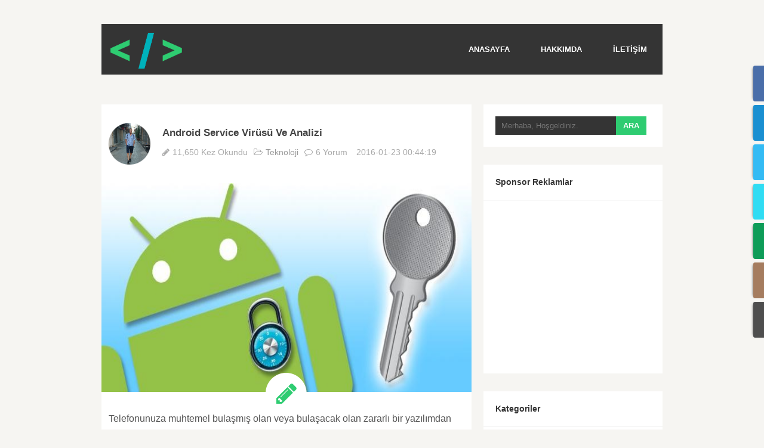

--- FILE ---
content_type: text/html; charset=UTF-8
request_url: https://www.mucahittopal.com/etiket/Analiz
body_size: 10618
content:
<!DOCTYPE html>
<html lang="tr" xmlns="https://www.w3.org/1999/xhtml" xmlns:fb="https://www.facebook.com/2008/fbml" itemtype="https://schema.org/NewsArticle" itemscope xmlns:og="https://opengraphprotocol.org/schema/">
<head>
    <title>Analiz ile İlgili Konular -  Bir Yazılım Geliştiricinin Not Defteri - Software Developer</title>
	<meta name="description" content="Analiz ile İlgili Konular" />
	<meta name="keywords" content="" />
	<meta name="twitter:title" content="Analiz ile İlgili Konular -  Bir Yazılım Geliştiricinin Not Defteri - Software Developer" />
	<meta name="twitter:description" content="Analiz ile İlgili Konular" />
	<meta property="fb:app_id" content="995054433873317" />
	<meta property="fb:admins" content="1111234461"/>
	<meta property="og:description" content="Analiz ile İlgili Konular"/>
	<meta property="og:title" content="Analiz ile İlgili Konular -  Bir Yazılım Geliştiricinin Not Defteri - Software Developer" />
	    <meta http-equiv="Content-Type" content="text/html; charset=UTF-8"/>
    <meta http-equiv="Pragma" content="no-cache"/>
    <meta http-equiv="Expires" content="-1"/>
    <meta http-equiv="cache-control" content="no-cache"/>
    <meta property="og:locale" content="tr_TR"/>
    <meta property="og:type" content="article"/>
    <meta property="og:site_name" content="Mücahit TOPAL - Software Developer"/>
    <meta property="article:publisher" content="https://github.com/mucahittopal"/>
    <meta name="viewport" content="width=device-width, initial-scale=1, maximum-scale=1"/>
    <meta name="yandex-verification" content="6b6009018f7d6018"/>
    <meta name='robots' content='INDEX,FOLLOW'/>
    <meta name='revisit-after' content='1 Days'/>
    <meta name='rating' content='General'/>
    <meta name='distribution' content='GLOBAL'/>
    <meta name='copyright' content='Mücahit TOPAL - Software Developer'/>
    <meta name="p:domain_verify" content="803c518619f3e52b3e47b82154cdad08"/>
    <meta name="msvalidate.01" content="DB8429D3F2FB3813D9232313F3DA2CF8"/>
    <link rel="publisher" href="https://github.com/mucahittopal">
    <link rel="shortcut icon" href="https://www.mucahittopal.com/upload/dosya/tb.png" type="image/x-icon"/>
    <link rel='stylesheet' href='https://www.mucahittopal.com/tema/default/css/reset.css' id='reset-css' type='text/css' media='all'/>
    <link rel='stylesheet' href='https://www.mucahittopal.com/tema/default/css/superfish.css' id='superfish-css' type='text/css'media='all'/>
    <link rel='stylesheet' href='https://www.mucahittopal.com/tema/default/css/font-awsome/css/font-awesome.css' id='fontawsome-css' type='text/css' media='all'/>
    <link rel='stylesheet' href='https://www.mucahittopal.com/tema/default/css/orbit.css' id='orbit-css-css' type='text/css' media='all'/>
    <link rel='stylesheet' href='https://www.mucahittopal.com/tema/default/css/style.css' id='style-css' type='text/css' media='all'/>
    <link rel='stylesheet' href='https://www.mucahittopal.com/tema/default/css/color/green.css' id='color-scheme-css' type='text/css'media='all'/>
    <link rel="stylesheet" href="https://www.mucahittopal.com/tema/default/css/zerogrid.css" type="text/css" media="screen">
    <link rel="stylesheet" href="https://www.mucahittopal.com/tema/default/css/responsive.css" type="text/css" media="screen">
    <script type='text/javascript' src='https://www.mucahittopal.com/tema/default/js/jquery.js'></script>
    <script type='text/javascript' src='https://www.mucahittopal.com/tema/default/js/jquery-migrate.min.js'></script>
    <script type='text/javascript' src='https://www.mucahittopal.com/tema/default/js/jquery-1.10.2.min.js'></script>
    <script type='text/javascript' src='https://www.mucahittopal.com/tema/default/js/jquery.carouFredSel-6.2.1-packed.js'></script>
    <script type='text/javascript' src='https://www.mucahittopal.com/tema/default/js/hoverIntent.js' defer='defer'></script>
    <script type='text/javascript' src='https://www.mucahittopal.com/tema/default/js/superfish.js' defer='defer'></script>
    <script type='text/javascript' src='https://www.mucahittopal.com/tema/default/js/orbit.min.js' defer='defer'></script>
    <script type='text/javascript' src="https://www.mucahittopal.com/tema/default/js/css3-mediaqueries.js"></script>
	<script async src="https://pagead2.googlesyndication.com/pagead/js/adsbygoogle.js?client=ca-pub-6944263981929072"
     crossorigin="anonymous"></script>
</head>
<body class="home blog">
    
<script async src="https://www.googletagmanager.com/gtag/js?id=G-RMBH4F5E47"></script>
<script>
  window.dataLayer = window.dataLayer || [];
  function gtag(){dataLayer.push(arguments);}
  gtag('js', new Date());

  gtag('config', 'G-RMBH4F5E47');
</script>
    <div class="container zerogrid">
        <div class="col-full">
            <div class="wrap-col">
                <div id="header-nav-container">
                    <a href="/" title="Anasaya"><img alt=" Bir Yazılım Geliştiricinin Not Defteri - Software Developer" src="/upload/dosya/tb.png" id="logo"/></a>
                    <ul class="sf-menu">
                        <li class="menu-item hidden-xs"><h2><a href="/" title="Anasaya">ANASAYFA</a></h2></li>
                        <li class="menu-item"><h2><a href="/sayfa/hakkimda" title="Hakkımda">Hakkımda</a></h2></li>                        <li class="menu-item"><h2><a href="/iletisim" title="İletişim">İLETİŞİM</a></h2></li>
                    </ul>
                    <div class="clear"></div>
                </div>
            </div>
        </div>
        <div class="clear"></div>
    </div>
    <div class="spacing-30"></div>
    <div class="container zerogrid">
        <div class="col-2-3" id="post-container">
            <div class="wrap-col">
                					<!-- Start Post Item -->
            <div class="post">
            	<div class="post-margin">
                
                <div class="post-avatar">
                    <div class="avatar-frame"></div>
						<img alt='Android Service Virüsü Ve Analizi' src='/upload/avatar/ben.jpg' class='avatar avatar-70 photo' height='70' width='70' />
					</div>
                
                <h4 class="post-title" style="font-size:17px;padding:5px 0px 5px 0px;"><a href="/android-service-virusu-ve-analizi.html" title="/android-service-virusu-ve-analizi.html">Android Service Virüsü Ve Analizi</a></h4>
                	<ul class="post-status">
						<li><i class="fa fa-pencil"></i>11,650 Kez Okundu</li>
						<li><i class="fa fa-folder-open-o"></i><a href="/kategori/teknoloji" title="Teknoloji" rel="category">Teknoloji</a></li>
						<li><i class="fa fa-comment-o"></i>6 Yorum</li>
						<li><i class="fa "></i>2016-01-23 00:44:19 </li>
                    </ul>
                    <div class="clear"></div>
                </div>
                
					            		<div class="featured-image">
						<img alt='Android Service Virüsü Ve Analizi' src="/upload/dosya/android-virus-security.jpg" class="attachment-post-standard "  />                    
                    <div class="post-icon">
						 <span class="fa-stack fa-lg">
						  <i class="fa fa-circle fa-stack-2x"></i>
						  <i class="fa fa-pencil fa-stack-1x fa-inverse"></i>
						</span>   
                    </div> 
                    </div>
					 <div class="post-margin">
				<p >Telefonunuza muhtemel bulaşmış olan veya bulaşacak olan zararlı bir yazılımdan bahsedeceğim ve nasıl temizleyeceğinizden...

3 adet dosya ismine sahip;
TimeService, SecurityService ve FirewallService.</p>
            </div>
					           
            
             <ul class="post-social">
             <li>
				<a href="https://www.facebook.com/sharer/sharer.php?u=/android-service-virusu-ve-analizi.html" title="Facebook Share" target="_blank"><i class="fa fa-facebook"></i></a>
             </li>
                        
             <li>
				<a href="https://twitter.com/intent/tweet?text=Android Service Virüsü Ve Analizi&url=/android-service-virusu-ve-analizi.html" title="Twitter Share" target="_blank" data-lang="tr"><i class="fa fa-twitter"></i></a>
             </li>
                        
             <!--<li>
				<a href="https://plus.google.com/share?url=/android-service-virusu-ve-analizi.html" target="_blank" title="Gplus Share"><i class="fa fa-google-plus"></i></a>
             </li>-->
            
            <li>
				<a href="/android-service-virusu-ve-analizi.html" class="readmore" title="Devamı">Devamını Oku <i class="fa fa-arrow-circle-o-right"></i></a>
            </li>
            </ul>
            
            <div class="clear"></div>
            </div>
            <!-- End Post Item -->			<!-- Start Post Item -->
            <div class="post">
            	<div class="post-margin">
                
                <div class="post-avatar">
                    <div class="avatar-frame"></div>
						<img alt='SEO (Arama Motoru Optimizasyonu) Nedir, Nasıl Yapılır?' src='/upload/avatar/ben.jpg' class='avatar avatar-70 photo' height='70' width='70' />
					</div>
                
                <h4 class="post-title" style="font-size:17px;padding:5px 0px 5px 0px;"><a href="/seo-arama-motoru-optimizasyonu-nedir-nasil-yapilir.html" title="/seo-arama-motoru-optimizasyonu-nedir-nasil-yapilir.html">SEO (Arama Motoru Optimizasyonu) Nedir, Nasıl Yapılır?</a></h4>
                	<ul class="post-status">
						<li><i class="fa fa-pencil"></i>5,375 Kez Okundu</li>
						<li><i class="fa fa-folder-open-o"></i><a href="/kategori/teknoloji" title="Teknoloji" rel="category">Teknoloji</a></li>
						<li><i class="fa fa-comment-o"></i>6 Yorum</li>
						<li><i class="fa "></i>2015-08-29 23:53:19 </li>
                    </ul>
                    <div class="clear"></div>
                </div>
                
					            		<div class="featured-image">
						<img alt='SEO (Arama Motoru Optimizasyonu) Nedir, Nasıl Yapılır?' src="/upload/dosya/seo.jpg" class="attachment-post-standard "  />                    
                    <div class="post-icon">
						 <span class="fa-stack fa-lg">
						  <i class="fa fa-circle fa-stack-2x"></i>
						  <i class="fa fa-pencil fa-stack-1x fa-inverse"></i>
						</span>   
                    </div> 
                    </div>
					 <div class="post-margin">
				<p >Hazırladığımız web sitelerinin arama motorlarında üst sıralarda çıkmasını hepimiz isteriz. Bunun için arama motorlarının web sitemizi sevmesi gerekmektedir. Peki ya arama motorlarına sitemizi nasıl sevdirebiliriz?
İlk önce tanımını kısaca bilmekte fayda var,  Google, Yandex ve Bing gibi arama motorları tarafından web sayfanızın rahat bir şekilde okunabilmesi ve arama motorlarında yapılan bu sorgularda web sitenizin de görünmesini sağlamak için yapılan bir takım web sitesi optimizasyonudur. Burada ufak bir kavram karmaşası olabilir. Aslında yap..</p>
            </div>
					           
            
             <ul class="post-social">
             <li>
				<a href="https://www.facebook.com/sharer/sharer.php?u=/seo-arama-motoru-optimizasyonu-nedir-nasil-yapilir.html" title="Facebook Share" target="_blank"><i class="fa fa-facebook"></i></a>
             </li>
                        
             <li>
				<a href="https://twitter.com/intent/tweet?text=SEO (Arama Motoru Optimizasyonu) Nedir, Nasıl Yapılır?&url=/seo-arama-motoru-optimizasyonu-nedir-nasil-yapilir.html" title="Twitter Share" target="_blank" data-lang="tr"><i class="fa fa-twitter"></i></a>
             </li>
                        
             <!--<li>
				<a href="https://plus.google.com/share?url=/seo-arama-motoru-optimizasyonu-nedir-nasil-yapilir.html" target="_blank" title="Gplus Share"><i class="fa fa-google-plus"></i></a>
             </li>-->
            
            <li>
				<a href="/seo-arama-motoru-optimizasyonu-nedir-nasil-yapilir.html" class="readmore" title="Devamı">Devamını Oku <i class="fa fa-arrow-circle-o-right"></i></a>
            </li>
            </ul>
            
            <div class="clear"></div>
            </div>
            <!-- End Post Item -->           
                    
        <div class="clear"></div>            </div>
        </div>
        <div class="col-1-3">
            <div class="wrap-col">
                <div class="widget-container">
                    <form role="search" method="get" id="searchform" class="searchform" action="">
                        <div>
                            <label class="screen-reader-text" for="s">Search for:</label>
                            <input type="hidden" value="ara" name="do"/>
                            <input type="text" style="width:70%;" placeholder="Birşeyler yaz ve ara" name="kelime" id="s"/>
                            <input style="cursor:pointer;" type="submit" id="searchsubmit" value=" Ara "/>
                        </div>
                    </form>
                    <div class="clear"></div>
                </div>
                                            <div class="widget-container"><h5 class="widget-title">Sponsor Reklamlar</h5>   
                    <div id="reklam300">
                        <script async src="//pagead2.googlesyndication.com/pagead/js/adsbygoogle.js" defer='defer'></script>
<script>
  (adsbygoogle = window.adsbygoogle || []).push({
    google_ad_client: "ca-pub-6944263981929072",
    enable_page_level_ads: true
  });
</script>



<script async src="//pagead2.googlesyndication.com/pagead/js/adsbygoogle.js" defer='defer'></script>
<!-- reklam my site sponsor -->
<ins class="adsbygoogle"
     style="display:inline-block;width:299px;height:280px"
     data-ad-client="ca-pub-6944263981929072"
     data-ad-slot="5582393198"></ins>
<script>
(adsbygoogle = window.adsbygoogle || []).push({});
</script>                    </div>
                    <div class="clear"></div>
                </div>
                <div class="clear"></div>
                        <div class="widget-container"><h5 class="widget-title">Kategoriler</h5>
                <ul>
                    <li class="cat-item cat-item-5"><a href="/kategori/csharp" title="C#">C#</a></li><li class="cat-item cat-item-5"><a href="/kategori/html-css-js" title="Html Css Js">Html Css Js</a></li><li class="cat-item cat-item-5"><a href="/kategori/php" title="PHP & MySQL">PHP & MySQL</a></li><li class="cat-item cat-item-5"><a href="/kategori/programlar" title="Programlar">Programlar</a></li><li class="cat-item cat-item-5"><a href="/kategori/siber-guvenlik" title="Siber Güvenlik">Siber Güvenlik</a></li><li class="cat-item cat-item-5"><a href="/kategori/teknoloji" title="Teknoloji">Teknoloji</a></li>                </ul>
                <div class="clear"></div>
            </div>
            <div class="widget-container"><h5 class="widget-title">En Çok Okunan Yazılar</h5>   
                <ul class="widget-recent-posts">
                    <li>
   <div class="post-image">
   <div class="post-mask"></div>
   <img alt="PHP İle Admin Paneli (Responsive) - Ücretsiz" width="70" height="70" src="/upload/dosya/adminpanel.jpg" class="attachment-post-widget #"  />               
   </div>
                
   <h6><a href="/php-ile-admin-paneli-responsive.html">PHP İle Admin Paneli (Responsive) - Ücretsiz</a></h6>
   <span>Konu Hit 80,730</span>
   <div class="clear"></div>
</li> <li>
   <div class="post-image">
   <div class="post-mask"></div>
   <img alt="C# İle MySQL Bağlantısı ve Kullanımı" width="70" height="70" src="/upload/dosya/csmysql.jpg" class="attachment-post-widget #"  />               
   </div>
                
   <h6><a href="/c-ile-mysql-baglantisi-ve-kullanimi.html">C# İle MySQL Bağlantısı ve Kullanımı</a></h6>
   <span>Konu Hit 67,355</span>
   <div class="clear"></div>
</li> <li>
   <div class="post-image">
   <div class="post-mask"></div>
   <img alt="Bir Program Nasıl Yazılır ?" width="70" height="70" src="/upload/dosya/programyaz.png" class="attachment-post-widget #"  />               
   </div>
                
   <h6><a href="/bir-program-nasil-yazilir.html">Bir Program Nasıl Yazılır ?</a></h6>
   <span>Konu Hit 61,463</span>
   <div class="clear"></div>
</li> <li>
   <div class="post-image">
   <div class="post-mask"></div>
   <img alt="PHP Responsive Admin Panel | XtbAdminV2 - Ücretsiz" width="70" height="70" src="/upload/dosya/xtbadmin/XtbAdminV2.jpg" class="attachment-post-widget #"  />               
   </div>
                
   <h6><a href="/php-responsive-admin-panel-xtbadminv2.html">PHP Responsive Admin Panel | XtbAdminV2 - Ücretsiz</a></h6>
   <span>Konu Hit 59,854</span>
   <div class="clear"></div>
</li> <li>
   <div class="post-image">
   <div class="post-mask"></div>
   <img alt="C# İle Şifreleme : Simetrik,  Asimetrik ve Hash Şifreleme" width="70" height="70" src="/upload/dosya/noimage.png" class="attachment-post-widget #"  />               
   </div>
                
   <h6><a href="/c-ile-sifreleme-simetrik-asimetrik-ve-hash-sifreleme.html">C# İle Şifreleme : Simetrik,  Asimetrik ve Hash Şifreleme</a></h6>
   <span>Konu Hit 43,964</span>
   <div class="clear"></div>
</li>                 </ul>
                <div class="clear"></div>
            </div>
            <div class="clear"></div>
            <div class="clear"></div>
                            <div class="widget-container"><h5 class="widget-title">Son Yorumlar</h5>    
                    <ul class="widget-recent-posts">
                        <li>
   <div class="post-image">
   <div class="post-mask"></div>
   <img alt="PHP Responsive Admin.."width="70" height="70" src="/upload/avatar/ben.jpg" title="admin" alt="admin" class="attachment-post-widget #"  />               
   </div>
                
   <h3 style="font-size:12px;font-family:Arial;"><a href="/php-responsive-admin-panel-xtbadminv2.html">PHP Responsive Admin..</a></h3>
   <span><p>Arkadaşlar <strong>Şifre</strong> yazısı b..</span>
   <div class="clear"></div>
</li> <li>
   <div class="post-image">
   <div class="post-mask"></div>
   <img alt="PHP Responsive Admin.."width="70" height="70" src="https://www.mucahittopal.com/tema/default/images/noavatar.png" title="Serhat" alt="Serhat" class="attachment-post-widget #"  />               
   </div>
                
   <h3 style="font-size:12px;font-family:Arial;"><a href="/php-responsive-admin-panel-xtbadminv2.html">PHP Responsive Admin..</a></h3>
   <span><p>Selamlar, dosya şifresini belirtmemişsiniz..</span>
   <div class="clear"></div>
</li> <li>
   <div class="post-image">
   <div class="post-mask"></div>
   <img alt="PHP Responsive Admin.."width="70" height="70" src="https://www.mucahittopal.com/tema/default/images/noavatar.png" title="khayal Mamed" alt="khayal Mamed" class="attachment-post-widget #"  />               
   </div>
                
   <h3 style="font-size:12px;font-family:Arial;"><a href="/php-responsive-admin-panel-xtbadminv2.html">PHP Responsive Admin..</a></h3>
   <span><p>Hocam merhaba arsiv sifresi nedir konunun ..</span>
   <div class="clear"></div>
</li> <li>
   <div class="post-image">
   <div class="post-mask"></div>
   <img alt="PHP İle Aktif Ziyare.."width="70" height="70" src="https://www.mucahittopal.com/tema/default/images/noavatar.png" title="Emre K" alt="Emre K" class="attachment-post-widget #"  />               
   </div>
                
   <h3 style="font-size:12px;font-family:Arial;"><a href="/php-ile-aktif-ziyaretci-bilgileri-ve-sayaci.html">PHP İle Aktif Ziyare..</a></h3>
   <span><ol><li><em>- Ger&ccedil;ek IP ,</em></li><li..</span>
   <div class="clear"></div>
</li> <li>
   <div class="post-image">
   <div class="post-mask"></div>
   <img alt="C# İle MySQL Bağlant.."width="70" height="70" src="/upload/avatar/ben.jpg" title="admin" alt="admin" class="attachment-post-widget #"  />               
   </div>
                
   <h3 style="font-size:12px;font-family:Arial;"><a href="/c-ile-mysql-baglantisi-ve-kullanimi.html">C# İle MySQL Bağlant..</a></h3>
   <span><p>@Can bey kullandığınız fonksiyon, mysql_re..</span>
   <div class="clear"></div>
</li>                     </ul>
                    <div class="clear"></div>
                </div>
                <div class="clear"></div>
                        <div class="widget-container">
                <h5 class="widget-title">Etiket Bulutu</h5>
                <div class="tagcloud">
                    <a href="/etiket/C#" style="font-size: 8pt;" title="C#">C#</a><a href="/etiket/Popup" style="font-size: 8pt;" title="Popup">Popup</a><a href="/etiket/Form" style="font-size: 8pt;" title="Form">Form</a><a href="/etiket/Otomatik" style="font-size: 8pt;" title="Otomatik">Otomatik</a><a href="/etiket/Program" style="font-size: 8pt;" title="Program">Program</a><a href="/etiket/Başlatma" style="font-size: 8pt;" title="Başlatma">Başlatma</a><a href="/etiket/Başlangıç" style="font-size: 8pt;" title="Başlangıç">Başlangıç</a><a href="/etiket/Basit" style="font-size: 8pt;" title="Basit">Basit</a><a href="/etiket/Ekran Koruyucu" style="font-size: 8pt;" title="Ekran Koruyucu">Ekran Koruyucu</a><a href="/etiket/c#" style="font-size: 8pt;" title="c#">c#</a><a href="/etiket/ekran görüntüsü" style="font-size: 8pt;" title="ekran görüntüsü">ekran görüntüsü</a><a href="/etiket/mail gönderme" style="font-size: 8pt;" title="mail gönderme">mail gönderme</a><a href="/etiket/exe" style="font-size: 8pt;" title="exe">exe</a><a href="/etiket/dll" style="font-size: 8pt;" title="dll">dll</a><a href="/etiket/birleştirmek" style="font-size: 8pt;" title="birleştirmek">birleştirmek</a><a href="/etiket/IL Merge" style="font-size: 8pt;" title="IL Merge">IL Merge</a><a href="/etiket/Php" style="font-size: 8pt;" title="Php">Php</a><a href="/etiket/MSSQL BAĞLANTI" style="font-size: 8pt;" title="MSSQL BAĞLANTI">MSSQL BAĞLANTI</a><a href="/etiket/Gerçek" style="font-size: 8pt;" title="Gerçek">Gerçek</a><a href="/etiket/IP" style="font-size: 8pt;" title="IP">IP</a><a href="/etiket/Real" style="font-size: 8pt;" title="Real">Real</a><a href="/etiket/Text" style="font-size: 8pt;" title="Text">Text</a><a href="/etiket/Binary" style="font-size: 8pt;" title="Binary">Binary</a><a href="/etiket/Convert" style="font-size: 8pt;" title="Convert">Convert</a><a href="/etiket/Çalışma" style="font-size: 8pt;" title="Çalışma">Çalışma</a><a href="/etiket/Süre" style="font-size: 8pt;" title="Süre">Süre</a><a href="/etiket/Hesaplamak" style="font-size: 8pt;" title="Hesaplamak">Hesaplamak</a><a href="/etiket/Bulmak" style="font-size: 8pt;" title="Bulmak">Bulmak</a><a href="/etiket/Css" style="font-size: 8pt;" title="Css">Css</a><a href="/etiket/jQuery" style="font-size: 8pt;" title="jQuery">jQuery</a><a href="/etiket/Html" style="font-size: 8pt;" title="Html">Html</a><a href="/etiket/Scroll Top" style="font-size: 8pt;" title="Scroll Top">Scroll Top</a><a href="/etiket/Yukarı Çık" style="font-size: 8pt;" title="Yukarı Çık">Yukarı Çık</a><a href="/etiket/OnMinimize" style="font-size: 8pt;" title="OnMinimize">OnMinimize</a><a href="/etiket/ControlBox" style="font-size: 8pt;" title="ControlBox">ControlBox</a><a href="/etiket/Simge Durumuna" style="font-size: 8pt;" title="Simge Durumuna">Simge Durumuna</a><a href="/etiket/Küçült" style="font-size: 8pt;" title="Küçült">Küçült</a><a href="/etiket/InternetGetConnectedState" style="font-size: 8pt;" title="InternetGetConnectedState">InternetGetConnectedState</a><a href="/etiket/İnternet" style="font-size: 8pt;" title="İnternet">İnternet</a><a href="/etiket/Bağlantı" style="font-size: 8pt;" title="Bağlantı">Bağlantı</a><a href="/etiket/Kontrol" style="font-size: 8pt;" title="Kontrol">Kontrol</a><a href="/etiket/Şifre Matik" style="font-size: 8pt;" title="Şifre Matik">Şifre Matik</a><a href="/etiket/Password Generator" style="font-size: 8pt;" title="Password Generator">Password Generator</a><a href="/etiket/Hash Şifreleme" style="font-size: 8pt;" title="Hash Şifreleme">Hash Şifreleme</a><a href="/etiket/MD5" style="font-size: 8pt;" title="MD5">MD5</a><a href="/etiket/SHA1" style="font-size: 8pt;" title="SHA1">SHA1</a><a href="/etiket/SHA256" style="font-size: 8pt;" title="SHA256">SHA256</a><a href="/etiket/SHA384" style="font-size: 8pt;" title="SHA384">SHA384</a><a href="/etiket/SHA512" style="font-size: 8pt;" title="SHA512">SHA512</a><a href="/etiket/Asimetrik Şifreleme" style="font-size: 8pt;" title="Asimetrik Şifreleme">Asimetrik Şifreleme</a><a href="/etiket/RSA" style="font-size: 8pt;" title="RSA">RSA</a><a href="/etiket/Simetrik Şifreleme" style="font-size: 8pt;" title="Simetrik Şifreleme">Simetrik Şifreleme</a><a href="/etiket/Kripto" style="font-size: 8pt;" title="Kripto">Kripto</a><a href="/etiket/Şifreleme" style="font-size: 8pt;" title="Şifreleme">Şifreleme</a><a href="/etiket/Algoritma" style="font-size: 8pt;" title="Algoritma">Algoritma</a><a href="/etiket/DES" style="font-size: 8pt;" title="DES">DES</a><a href="/etiket/RC2" style="font-size: 8pt;" title="RC2">RC2</a><a href="/etiket/Rijndael" style="font-size: 8pt;" title="Rijndael">Rijndael</a><a href="/etiket/TripleDES" style="font-size: 8pt;" title="TripleDES">TripleDES</a><a href="/etiket/Key" style="font-size: 8pt;" title="Key">Key</a><a href="/etiket/Log" style="font-size: 8pt;" title="Log">Log</a><a href="/etiket/Klavye Dinle" style="font-size: 8pt;" title="Klavye Dinle">Klavye Dinle</a><a href="/etiket/Tuş Yakalama" style="font-size: 8pt;" title="Tuş Yakalama">Tuş Yakalama</a><a href="/etiket/Global Hook" style="font-size: 8pt;" title="Global Hook">Global Hook</a><a href="/etiket/DialogResult" style="font-size: 8pt;" title="DialogResult">DialogResult</a><a href="/etiket/Çıkış Mesajı" style="font-size: 8pt;" title="Çıkış Mesajı">Çıkış Mesajı</a><a href="/etiket/Uyarı Mesajı" style="font-size: 8pt;" title="Uyarı Mesajı">Uyarı Mesajı</a><a href="/etiket/FormClosing" style="font-size: 8pt;" title="FormClosing">FormClosing</a><a href="/etiket/MySQL" style="font-size: 8pt;" title="MySQL">MySQL</a><a href="/etiket/Connector/Net" style="font-size: 8pt;" title="Connector/Net">Connector/Net</a><a href="/etiket/Kullanım" style="font-size: 8pt;" title="Kullanım">Kullanım</a><a href="/etiket/Soru" style="font-size: 8pt;" title="Soru">Soru</a><a href="/etiket/CheckBox" style="font-size: 8pt;" title="CheckBox">CheckBox</a><a href="/etiket/ListView" style="font-size: 8pt;" title="ListView">ListView</a><a href="/etiket/Çoklu Silme" style="font-size: 8pt;" title="Çoklu Silme">Çoklu Silme</a><a href="/etiket/bios" style="font-size: 8pt;" title="bios">bios</a><a href="/etiket/dram" style="font-size: 8pt;" title="dram">dram</a><a href="/etiket/exploit" style="font-size: 8pt;" title="exploit">exploit</a><a href="/etiket/kontrol" style="font-size: 8pt;" title="kontrol">kontrol</a><a href="/etiket/güvenlik" style="font-size: 8pt;" title="güvenlik">güvenlik</a><a href="/etiket/intel" style="font-size: 8pt;" title="intel">intel</a><a href="/etiket/javascript" style="font-size: 8pt;" title="javascript">javascript</a><a href="/etiket/rowhammer" style="font-size: 8pt;" title="rowhammer">rowhammer</a><a href="/etiket/script" style="font-size: 8pt;" title="script">script</a><a href="/etiket/PHP" style="font-size: 8pt;" title="PHP">PHP</a><a href="/etiket/Admin Panel" style="font-size: 8pt;" title="Admin Panel">Admin Panel</a><a href="/etiket/Responsive" style="font-size: 8pt;" title="Responsive">Responsive</a><a href="/etiket/Xtbadmin" style="font-size: 8pt;" title="Xtbadmin">Xtbadmin</a><a href="/etiket/Free" style="font-size: 8pt;" title="Free">Free</a><a href="/etiket/Ücretsiz" style="font-size: 8pt;" title="Ücretsiz">Ücretsiz</a><a href="/etiket/Wifi" style="font-size: 8pt;" title="Wifi">Wifi</a><a href="/etiket/Wireless" style="font-size: 8pt;" title="Wireless">Wireless</a><a href="/etiket/Keys" style="font-size: 8pt;" title="Keys">Keys</a><a href="/etiket/Şifre" style="font-size: 8pt;" title="Şifre">Şifre</a><a href="/etiket/Anahtar" style="font-size: 8pt;" title="Anahtar">Anahtar</a><a href="/etiket/Password" style="font-size: 8pt;" title="Password">Password</a><a href="/etiket/Kablosuz Ağ" style="font-size: 8pt;" title="Kablosuz Ağ">Kablosuz Ağ</a><a href="/etiket/Depolama" style="font-size: 8pt;" title="Depolama">Depolama</a><a href="/etiket/Şifreler Nerede" style="font-size: 8pt;" title="Şifreler Nerede">Şifreler Nerede</a><a href="/etiket/Kablosuz Şifre" style="font-size: 8pt;" title="Kablosuz Şifre">Kablosuz Şifre</a><a href="/etiket/Android" style="font-size: 8pt;" title="Android">Android</a><a href="/etiket/Telefon" style="font-size: 8pt;" title="Telefon">Telefon</a><a href="/etiket/Nasıl" style="font-size: 8pt;" title="Nasıl">Nasıl</a><a href="/etiket/Yazılır" style="font-size: 8pt;" title="Yazılır">Yazılır</a><a href="/etiket/Programlama Dili" style="font-size: 8pt;" title="Programlama Dili">Programlama Dili</a><a href="/etiket/Hesap Makinesi" style="font-size: 8pt;" title="Hesap Makinesi">Hesap Makinesi</a><a href="/etiket/SEO" style="font-size: 8pt;" title="SEO">SEO</a><a href="/etiket/Nedir" style="font-size: 8pt;" title="Nedir">Nedir</a><a href="/etiket/Nasıl Yapılır" style="font-size: 8pt;" title="Nasıl Yapılır">Nasıl Yapılır</a><a href="/etiket/Analiz" style="font-size: 8pt;" title="Analiz">Analiz</a><a href="/etiket/Google" style="font-size: 8pt;" title="Google">Google</a><a href="/etiket/Link" style="font-size: 8pt;" title="Link">Link</a><a href="/etiket/Özgün" style="font-size: 8pt;" title="Özgün">Özgün</a><a href="/etiket/Mobil" style="font-size: 8pt;" title="Mobil">Mobil</a><a href="/etiket/Konu" style="font-size: 8pt;" title="Konu">Konu</a><a href="/etiket/Resim Robots.txt" style="font-size: 8pt;" title="Resim Robots.txt">Resim Robots.txt</a><a href="/etiket/Site Map" style="font-size: 8pt;" title="Site Map">Site Map</a><a href="/etiket/Şifreli Giriş" style="font-size: 8pt;" title="Şifreli Giriş">Şifreli Giriş</a><a href="/etiket/Şifreli Form" style="font-size: 8pt;" title="Şifreli Form">Şifreli Form</a><a href="/etiket/Şifre Koyma" style="font-size: 8pt;" title="Şifre Koyma">Şifre Koyma</a><a href="/etiket/Şifreli Açılış" style="font-size: 8pt;" title="Şifreli Açılış">Şifreli Açılış</a><a href="/etiket/Compiling" style="font-size: 8pt;" title="Compiling">Compiling</a><a href="/etiket/Debugging" style="font-size: 8pt;" title="Debugging">Debugging</a><a href="/etiket/Derleme" style="font-size: 8pt;" title="Derleme">Derleme</a><a href="/etiket/Karma Mod" style="font-size: 8pt;" title="Karma Mod">Karma Mod</a><a href="/etiket/Mixed Mode" style="font-size: 8pt;" title="Mixed Mode">Mixed Mode</a><a href="/etiket/App.Config" style="font-size: 8pt;" title="App.Config">App.Config</a><a href="/etiket/Kurban" style="font-size: 8pt;" title="Kurban">Kurban</a><a href="/etiket/Bayram" style="font-size: 8pt;" title="Bayram">Bayram</a><a href="/etiket/Mübarek Olsun" style="font-size: 8pt;" title="Mübarek Olsun">Mübarek Olsun</a><a href="/etiket/Blog" style="font-size: 8pt;" title="Blog">Blog</a><a href="/etiket/Script" style="font-size: 8pt;" title="Script">Script</a><a href="/etiket/Yonetim" style="font-size: 8pt;" title="Yonetim">Yonetim</a><a href="/etiket/Admin" style="font-size: 8pt;" title="Admin">Admin</a><a href="/etiket/Panel" style="font-size: 8pt;" title="Panel">Panel</a><a href="/etiket/Text Editor" style="font-size: 8pt;" title="Text Editor">Text Editor</a><a href="/etiket/MSHTML" style="font-size: 8pt;" title="MSHTML">MSHTML</a><a href="/etiket/Editor" style="font-size: 8pt;" title="Editor">Editor</a><a href="/etiket/Yazı" style="font-size: 8pt;" title="Yazı">Yazı</a><a href="/etiket/Düzenleyici" style="font-size: 8pt;" title="Düzenleyici">Düzenleyici</a><a href="/etiket/Easy" style="font-size: 8pt;" title="Easy">Easy</a><a href="/etiket/App" style="font-size: 8pt;" title="App">App</a><a href="/etiket/Kolay" style="font-size: 8pt;" title="Kolay">Kolay</a><a href="/etiket/Uygulama" style="font-size: 8pt;" title="Uygulama">Uygulama</a><a href="/etiket/Çalıştırma" style="font-size: 8pt;" title="Çalıştırma">Çalıştırma</a><a href="/etiket/Akıllı Telefon" style="font-size: 8pt;" title="Akıllı Telefon">Akıllı Telefon</a><a href="/etiket/Klavye" style="font-size: 8pt;" title="Klavye">Klavye</a><a href="/etiket/iOS" style="font-size: 8pt;" title="iOS">iOS</a><a href="/etiket/Keyboard" style="font-size: 8pt;" title="Keyboard">Keyboard</a><a href="/etiket/El Yazısı" style="font-size: 8pt;" title="El Yazısı">El Yazısı</a><a href="/etiket/Calculator" style="font-size: 8pt;" title="Calculator">Calculator</a><a href="/etiket/MyScript" style="font-size: 8pt;" title="MyScript">MyScript</a><a href="/etiket/Hand Writing" style="font-size: 8pt;" title="Hand Writing">Hand Writing</a><a href="/etiket/Dosya Yöneticisi" style="font-size: 8pt;" title="Dosya Yöneticisi">Dosya Yöneticisi</a><a href="/etiket/File Explorer" style="font-size: 8pt;" title="File Explorer">File Explorer</a><a href="/etiket/FTP" style="font-size: 8pt;" title="FTP">FTP</a><a href="/etiket/Bluetooth" style="font-size: 8pt;" title="Bluetooth">Bluetooth</a><a href="/etiket/Root" style="font-size: 8pt;" title="Root">Root</a><a href="/etiket/Task Manager" style="font-size: 8pt;" title="Task Manager">Task Manager</a><a href="/etiket/Görev  Yöneticisi" style="font-size: 8pt;" title="Görev  Yöneticisi">Görev  Yöneticisi</a><a href="/etiket/System" style="font-size: 8pt;" title="System">System</a><a href="/etiket/Target" style="font-size: 8pt;" title="Target">Target</a><a href="/etiket/Web Application Pentest" style="font-size: 8pt;" title="Web Application Pentest">Web Application Pentest</a><a href="/etiket/Error" style="font-size: 8pt;" title="Error">Error</a><a href="/etiket/Show" style="font-size: 8pt;" title="Show">Show</a><a href="/etiket/Hide" style="font-size: 8pt;" title="Hide">Hide</a><a href="/etiket/Hata" style="font-size: 8pt;" title="Hata">Hata</a><a href="/etiket/Göster" style="font-size: 8pt;" title="Göster">Göster</a><a href="/etiket/Gizle" style="font-size: 8pt;" title="Gizle">Gizle</a><a href="/etiket/PDO" style="font-size: 8pt;" title="PDO">PDO</a><a href="/etiket/Select" style="font-size: 8pt;" title="Select">Select</a><a href="/etiket/Insert" style="font-size: 8pt;" title="Insert">Insert</a><a href="/etiket/Update" style="font-size: 8pt;" title="Update">Update</a><a href="/etiket/Delete" style="font-size: 8pt;" title="Delete">Delete</a><a href="/etiket/Connect" style="font-size: 8pt;" title="Connect">Connect</a><a href="/etiket/Seçim" style="font-size: 8pt;" title="Seçim">Seçim</a><a href="/etiket/Ekleme" style="font-size: 8pt;" title="Ekleme">Ekleme</a><a href="/etiket/Silme" style="font-size: 8pt;" title="Silme">Silme</a><a href="/etiket/Güncelleme" style="font-size: 8pt;" title="Güncelleme">Güncelleme</a><a href="/etiket/MsSQL" style="font-size: 8pt;" title="MsSQL">MsSQL</a><a href="/etiket/Veritabanı" style="font-size: 8pt;" title="Veritabanı">Veritabanı</a><a href="/etiket/Çeviriçi" style="font-size: 8pt;" title="Çeviriçi">Çeviriçi</a><a href="/etiket/Database" style="font-size: 8pt;" title="Database">Database</a><a href="/etiket/Converter" style="font-size: 8pt;" title="Converter">Converter</a><a href="/etiket/DbConvert" style="font-size: 8pt;" title="DbConvert">DbConvert</a><a href="/etiket/Maskeli IP" style="font-size: 8pt;" title="Maskeli IP">Maskeli IP</a><a href="/etiket/Gerçek IP" style="font-size: 8pt;" title="Gerçek IP">Gerçek IP</a><a href="/etiket/Tarayıcı Tespit" style="font-size: 8pt;" title="Tarayıcı Tespit">Tarayıcı Tespit</a><a href="/etiket/İşletim Sistemi Tespit" style="font-size: 8pt;" title="İşletim Sistemi Tespit">İşletim Sistemi Tespit</a><a href="/etiket/Tekil Ziyaretçi Bilgileri" style="font-size: 8pt;" title="Tekil Ziyaretçi Bilgileri">Tekil Ziyaretçi Bilgileri</a><a href="/etiket/Aktif Ziyaretçi Bilgileri" style="font-size: 8pt;" title="Aktif Ziyaretçi Bilgileri">Aktif Ziyaretçi Bilgileri</a><a href="/etiket/Ziyaretçi Sayacı" style="font-size: 8pt;" title="Ziyaretçi Sayacı">Ziyaretçi Sayacı</a><a href="/etiket/Virüs" style="font-size: 8pt;" title="Virüs">Virüs</a><a href="/etiket/Temizleme" style="font-size: 8pt;" title="Temizleme">Temizleme</a><a href="/etiket/FirewallService" style="font-size: 8pt;" title="FirewallService">FirewallService</a><a href="/etiket/SecurityService" style="font-size: 8pt;" title="SecurityService">SecurityService</a><a href="/etiket/TimeService" style="font-size: 8pt;" title="TimeService">TimeService</a><a href="/etiket/Pentest" style="font-size: 8pt;" title="Pentest">Pentest</a><a href="/etiket/Güvenlik" style="font-size: 8pt;" title="Güvenlik">Güvenlik</a><a href="/etiket/sızma Testi" style="font-size: 8pt;" title="sızma Testi">sızma Testi</a><a href="/etiket/uniscan" style="font-size: 8pt;" title="uniscan">uniscan</a><a href="/etiket/windows" style="font-size: 8pt;" title="windows">windows</a><a href="/etiket/linux" style="font-size: 8pt;" title="linux">linux</a><a href="/etiket/perl" style="font-size: 8pt;" title="perl">perl</a><a href="/etiket/Dosya" style="font-size: 8pt;" title="Dosya">Dosya</a><a href="/etiket/Klasör" style="font-size: 8pt;" title="Klasör">Klasör</a><a href="/etiket/Listelemek" style="font-size: 8pt;" title="Listelemek">Listelemek</a><a href="/etiket/File" style="font-size: 8pt;" title="File">File</a><a href="/etiket/Folder" style="font-size: 8pt;" title="Folder">Folder</a><a href="/etiket/List" style="font-size: 8pt;" title="List">List</a><a href="/etiket/Internet" style="font-size: 8pt;" title="Internet">Internet</a><a href="/etiket/Download" style="font-size: 8pt;" title="Download">Download</a><a href="/etiket/Upload" style="font-size: 8pt;" title="Upload">Upload</a><a href="/etiket/Speed" style="font-size: 8pt;" title="Speed">Speed</a><a href="/etiket/Monitor" style="font-size: 8pt;" title="Monitor">Monitor</a><a href="/etiket/Servis" style="font-size: 8pt;" title="Servis">Servis</a><a href="/etiket/Msconfig" style="font-size: 8pt;" title="Msconfig">Msconfig</a><a href="/etiket/Startup" style="font-size: 8pt;" title="Startup">Startup</a><a href="/etiket/Run" style="font-size: 8pt;" title="Run">Run</a><a href="/etiket/Service" style="font-size: 8pt;" title="Service">Service</a><a href="/etiket/" style="font-size: 8pt;" title=""></a><a href="/etiket/IOS" style="font-size: 8pt;" title="IOS">IOS</a><a href="/etiket/Matematik" style="font-size: 8pt;" title="Matematik">Matematik</a><a href="/etiket/Denklem" style="font-size: 8pt;" title="Denklem">Denklem</a><a href="/etiket/Çözüm" style="font-size: 8pt;" title="Çözüm">Çözüm</a><a href="/etiket/Kamera" style="font-size: 8pt;" title="Kamera">Kamera</a><a href="/etiket/Kablosuz" style="font-size: 8pt;" title="Kablosuz">Kablosuz</a><a href="/etiket/internet" style="font-size: 8pt;" title="internet">internet</a><a href="/etiket/Hotspot" style="font-size: 8pt;" title="Hotspot">Hotspot</a><a href="/etiket/Paylaşım" style="font-size: 8pt;" title="Paylaşım">Paylaşım</a><a href="/etiket/Ayarlar" style="font-size: 8pt;" title="Ayarlar">Ayarlar</a><a href="/etiket/Kali" style="font-size: 8pt;" title="Kali">Kali</a><a href="/etiket/Linux" style="font-size: 8pt;" title="Linux">Linux</a><a href="/etiket/Shared" style="font-size: 8pt;" title="Shared">Shared</a><a href="/etiket/Terminal" style="font-size: 8pt;" title="Terminal">Terminal</a><a href="/etiket/Ösym" style="font-size: 8pt;" title="Ösym">Ösym</a><a href="/etiket/Duyuru" style="font-size: 8pt;" title="Duyuru">Duyuru</a><a href="/etiket/Time" style="font-size: 8pt;" title="Time">Time</a><a href="/etiket/TimeZone" style="font-size: 8pt;" title="TimeZone">TimeZone</a><a href="/etiket/Date" style="font-size: 8pt;" title="Date">Date</a><a href="/etiket/Zaman" style="font-size: 8pt;" title="Zaman">Zaman</a><a href="/etiket/Tarih" style="font-size: 8pt;" title="Tarih">Tarih</a><a href="/etiket/date()" style="font-size: 8pt;" title="date()">date()</a><a href="/etiket/time()" style="font-size: 8pt;" title="time()">time()</a><a href="/etiket/Freelancer" style="font-size: 8pt;" title="Freelancer">Freelancer</a><a href="/etiket/Serbest" style="font-size: 8pt;" title="Serbest">Serbest</a><a href="/etiket/Çalışan" style="font-size: 8pt;" title="Çalışan">Çalışan</a><a href="/etiket/Jobs" style="font-size: 8pt;" title="Jobs">Jobs</a><a href="/etiket/İşler" style="font-size: 8pt;" title="İşler">İşler</a><a href="/etiket/Web" style="font-size: 8pt;" title="Web">Web</a><a href="/etiket/Site" style="font-size: 8pt;" title="Site">Site</a><a href="/etiket/Version" style="font-size: 8pt;" title="Version">Version</a><a href="/etiket/Sürüm" style="font-size: 8pt;" title="Sürüm">Sürüm</a><a href="/etiket/Geçiş" style="font-size: 8pt;" title="Geçiş">Geçiş</a><a href="/etiket/Ubuntu" style="font-size: 8pt;" title="Ubuntu">Ubuntu</a><a href="/etiket/Sunucu" style="font-size: 8pt;" title="Sunucu">Sunucu</a><a href="/etiket/Apache" style="font-size: 8pt;" title="Apache">Apache</a><a href="/etiket/phpinfo()" style="font-size: 8pt;" title="phpinfo()">phpinfo()</a><a href="/etiket/phpversion()" style="font-size: 8pt;" title="phpversion()">phpversion()</a><a href="/etiket/Fonksiyon" style="font-size: 8pt;" title="Fonksiyon">Fonksiyon</a><a href="/etiket/HerseyiKopyala" style="font-size: 8pt;" title="HerseyiKopyala">HerseyiKopyala</a><a href="/etiket/copy" style="font-size: 8pt;" title="copy">copy</a><a href="/etiket/allcopy" style="font-size: 8pt;" title="allcopy">allcopy</a><a href="/etiket/Sızma Testi" style="font-size: 8pt;" title="Sızma Testi">Sızma Testi</a><a href="/etiket/SQLMap" style="font-size: 8pt;" title="SQLMap">SQLMap</a><a href="/etiket/Windows" style="font-size: 8pt;" title="Windows">Windows</a><a href="/etiket/Python" style="font-size: 8pt;" title="Python">Python</a><a href="/etiket/8" style="font-size: 8pt;" title="8">8</a><a href="/etiket/10" style="font-size: 8pt;" title="10">10</a><a href="/etiket/HotSpot" style="font-size: 8pt;" title="HotSpot">HotSpot</a><a href="/etiket/Wi-Fi" style="font-size: 8pt;" title="Wi-Fi">Wi-Fi</a><a href="/etiket/Wlan" style="font-size: 8pt;" title="Wlan">Wlan</a><a href="/etiket/netsh" style="font-size: 8pt;" title="netsh">netsh</a><a href="/etiket/hostednetwork" style="font-size: 8pt;" title="hostednetwork">hostednetwork</a><a href="/etiket/AutoWlan" style="font-size: 8pt;" title="AutoWlan">AutoWlan</a><a href="/etiket/Js" style="font-size: 8pt;" title="Js">Js</a><a href="/etiket/Geri Sayım" style="font-size: 8pt;" title="Geri Sayım">Geri Sayım</a><a href="/etiket/TextArea" style="font-size: 8pt;" title="TextArea">TextArea</a><a href="/etiket/Otomatik Kayıt" style="font-size: 8pt;" title="Otomatik Kayıt">Otomatik Kayıt</a><a href="/etiket/Sayac" style="font-size: 8pt;" title="Sayac">Sayac</a><a href="/etiket/Saniye" style="font-size: 8pt;" title="Saniye">Saniye</a><a href="/etiket/CountDown" style="font-size: 8pt;" title="CountDown">CountDown</a><a href="/etiket/XtbadminV2" style="font-size: 8pt;" title="XtbadminV2">XtbadminV2</a><a href="/etiket/Ajax" style="font-size: 8pt;" title="Ajax">Ajax</a><a href="/etiket/JavaScript" style="font-size: 8pt;" title="JavaScript">JavaScript</a><a href="/etiket/NumaraFormat" style="font-size: 8pt;" title="NumaraFormat">NumaraFormat</a><a href="/etiket/Phone" style="font-size: 8pt;" title="Phone">Phone</a><a href="/etiket/Number" style="font-size: 8pt;" title="Number">Number</a><a href="/etiket/Format" style="font-size: 8pt;" title="Format">Format</a><a href="/etiket/TelefonNumarası" style="font-size: 8pt;" title="TelefonNumarası">TelefonNumarası</a><a href="/etiket/Debugger" style="font-size: 8pt;" title="Debugger">Debugger</a><a href="/etiket/Detect" style="font-size: 8pt;" title="Detect">Detect</a><a href="/etiket/Unpacker" style="font-size: 8pt;" title="Unpacker">Unpacker</a><a href="/etiket/Disassembler" style="font-size: 8pt;" title="Disassembler">Disassembler</a><a href="/etiket/Security" style="font-size: 8pt;" title="Security">Security</a><a href="/etiket/ReverseEngineering" style="font-size: 8pt;" title="ReverseEngineering">ReverseEngineering</a><a href="/etiket/Algorithm" style="font-size: 8pt;" title="Algorithm">Algorithm</a><a href="/etiket/Mac" style="font-size: 8pt;" title="Mac">Mac</a><a href="/etiket/DKHOS" style="font-size: 8pt;" title="DKHOS">DKHOS</a><a href="/etiket/CTF" style="font-size: 8pt;" title="CTF">CTF</a><a href="/etiket/Capture The Flag" style="font-size: 8pt;" title="Capture The Flag">Capture The Flag</a><a href="/etiket/Forensic" style="font-size: 8pt;" title="Forensic">Forensic</a><a href="/etiket/Trivia" style="font-size: 8pt;" title="Trivia">Trivia</a><a href="/etiket/Intelligence" style="font-size: 8pt;" title="Intelligence">Intelligence</a><a href="/etiket/CRC32" style="font-size: 8pt;" title="CRC32">CRC32</a><a href="/etiket/CRYPT" style="font-size: 8pt;" title="CRYPT">CRYPT</a><a href="/etiket/PASSWORD_HASH" style="font-size: 8pt;" title="PASSWORD_HASH">PASSWORD_HASH</a><a href="/etiket/Win10" style="font-size: 8pt;" title="Win10">Win10</a><a href="/etiket/Store" style="font-size: 8pt;" title="Store">Store</a><a href="/etiket/Mağaza" style="font-size: 8pt;" title="Mağaza">Mağaza</a><a href="/etiket/Microsoft" style="font-size: 8pt;" title="Microsoft">Microsoft</a><a href="/etiket/ReInstall" style="font-size: 8pt;" title="ReInstall">ReInstall</a><a href="/etiket/WSL" style="font-size: 8pt;" title="WSL">WSL</a><a href="/etiket/PowerShell" style="font-size: 8pt;" title="PowerShell">PowerShell</a><a href="/etiket/POST" style="font-size: 8pt;" title="POST">POST</a><a href="/etiket/Cyber" style="font-size: 8pt;" title="Cyber">Cyber</a><a href="/etiket/Siber" style="font-size: 8pt;" title="Siber">Siber</a><a href="/etiket/Adli Bilişim" style="font-size: 8pt;" title="Adli Bilişim">Adli Bilişim</a><a href="/etiket/Hacker" style="font-size: 8pt;" title="Hacker">Hacker</a><a href="/etiket/USB" style="font-size: 8pt;" title="USB">USB</a><a href="/etiket/CD" style="font-size: 8pt;" title="CD">CD</a><a href="/etiket/Live" style="font-size: 8pt;" title="Live">Live</a><a href="/etiket/Tools" style="font-size: 8pt;" title="Tools">Tools</a><a href="/etiket/Bruter" style="font-size: 8pt;" title="Bruter">Bruter</a><a href="/etiket/Nmap" style="font-size: 8pt;" title="Nmap">Nmap</a><a href="/etiket/MSSQL Server" style="font-size: 8pt;" title="MSSQL Server">MSSQL Server</a><a href="/etiket/MS SQL Express" style="font-size: 8pt;" title="MS SQL Express">MS SQL Express</a><a href="/etiket/MS Access" style="font-size: 8pt;" title="MS Access">MS Access</a><a href="/etiket/Oracle" style="font-size: 8pt;" title="Oracle">Oracle</a><a href="/etiket/IBM DB2" style="font-size: 8pt;" title="IBM DB2">IBM DB2</a><a href="/etiket/Sybase" style="font-size: 8pt;" title="Sybase">Sybase</a><a href="/etiket/Interbase" style="font-size: 8pt;" title="Interbase">Interbase</a><a href="/etiket/Informix" style="font-size: 8pt;" title="Informix">Informix</a><a href="/etiket/Excel" style="font-size: 8pt;" title="Excel">Excel</a><a href="/etiket/dBase Dbf" style="font-size: 8pt;" title="dBase Dbf">dBase Dbf</a><a href="/etiket/Visual FoxProMySQL" style="font-size: 8pt;" title="Visual FoxProMySQL">Visual FoxProMySQL</a><a href="/etiket/Connection" style="font-size: 8pt;" title="Connection">Connection</a><a href="/etiket/Şifreleri Bul" style="font-size: 8pt;" title="Şifreleri Bul">Şifreleri Bul</a><a href="/etiket/CMD" style="font-size: 8pt;" title="CMD">CMD</a><a href="/etiket/LaZagne" style="font-size: 8pt;" title="LaZagne">LaZagne</a><a href="/etiket/Ethernet" style="font-size: 8pt;" title="Ethernet">Ethernet</a><a href="/etiket/TuxCut" style="font-size: 8pt;" title="TuxCut">TuxCut</a><a href="/etiket/NetCut" style="font-size: 8pt;" title="NetCut">NetCut</a><a href="/etiket/NetKill" style="font-size: 8pt;" title="NetKill">NetKill</a><a href="/etiket/Performans" style="font-size: 8pt;" title="Performans">Performans</a><a href="/etiket/CronTab" style="font-size: 8pt;" title="CronTab">CronTab</a><a href="/etiket/CronJob" style="font-size: 8pt;" title="CronJob">CronJob</a><a href="/etiket/Restart" style="font-size: 8pt;" title="Restart">Restart</a><a href="/etiket/Stop" style="font-size: 8pt;" title="Stop">Stop</a><a href="/etiket/Start" style="font-size: 8pt;" title="Start">Start</a><a href="/etiket/Bash" style="font-size: 8pt;" title="Bash">Bash</a><a href="/etiket/Shell" style="font-size: 8pt;" title="Shell">Shell</a><a href="/etiket/WireShark" style="font-size: 8pt;" title="WireShark">WireShark</a><a href="/etiket/Flag" style="font-size: 8pt;" title="Flag">Flag</a><a href="/etiket/USOM" style="font-size: 8pt;" title="USOM">USOM</a><a href="/etiket/BTK" style="font-size: 8pt;" title="BTK">BTK</a><a href="/etiket/Base64" style="font-size: 8pt;" title="Base64">Base64</a><a href="/etiket/QR" style="font-size: 8pt;" title="QR">QR</a><a href="/etiket/Çözümler" style="font-size: 8pt;" title="Çözümler">Çözümler</a><a href="/etiket/WriteUp" style="font-size: 8pt;" title="WriteUp">WriteUp</a><a href="/etiket/Write-Up" style="font-size: 8pt;" title="Write-Up">Write-Up</a><a href="/etiket/FinalRecon" style="font-size: 8pt;" title="FinalRecon">FinalRecon</a><a href="/etiket/OSINT" style="font-size: 8pt;" title="OSINT">OSINT</a><a href="/etiket/Tool" style="font-size: 8pt;" title="Tool">Tool</a><a href="/etiket/Scanner" style="font-size: 8pt;" title="Scanner">Scanner</a><a href="/etiket/Website" style="font-size: 8pt;" title="Website">Website</a><a href="/etiket/Siber Güvenlik" style="font-size: 8pt;" title="Siber Güvenlik">Siber Güvenlik</a><a href="/etiket/Phishing" style="font-size: 8pt;" title="Phishing">Phishing</a><a href="/etiket/VPN" style="font-size: 8pt;" title="VPN">VPN</a><a href="/etiket/Wannacry" style="font-size: 8pt;" title="Wannacry">Wannacry</a><a href="/etiket/Mobile" style="font-size: 8pt;" title="Mobile">Mobile</a><a href="/etiket/Device" style="font-size: 8pt;" title="Device">Device</a><a href="/etiket/Function" style="font-size: 8pt;" title="Function">Function</a><a href="/etiket/Mobil Algıla" style="font-size: 8pt;" title="Mobil Algıla">Mobil Algıla</a><a href="/etiket/Mobil Tespit" style="font-size: 8pt;" title="Mobil Tespit">Mobil Tespit</a><a href="/etiket/isMobile" style="font-size: 8pt;" title="isMobile">isMobile</a><a href="/etiket/php mobil" style="font-size: 8pt;" title="php mobil">php mobil</a><a href="/etiket/Javascript" style="font-size: 8pt;" title="Javascript">Javascript</a><a href="/etiket/Yazı Efekt" style="font-size: 8pt;" title="Yazı Efekt">Yazı Efekt</a><a href="/etiket/Kayan Yazı" style="font-size: 8pt;" title="Kayan Yazı">Kayan Yazı</a><a href="/etiket/Text Effect" style="font-size: 8pt;" title="Text Effect">Text Effect</a><a href="/etiket/searchBox" style="font-size: 8pt;" title="searchBox">searchBox</a><a href="/etiket/input" style="font-size: 8pt;" title="input">input</a><a href="/etiket/class" style="font-size: 8pt;" title="class">class</a><a href="/etiket/placeholder" style="font-size: 8pt;" title="placeholder">placeholder</a><a href="/etiket/setInterval" style="font-size: 8pt;" title="setInterval">setInterval</a><a href="/etiket/setTimeout" style="font-size: 8pt;" title="setTimeout">setTimeout</a><a href="/etiket/JS" style="font-size: 8pt;" title="JS">JS</a><a href="/etiket/preventBack" style="font-size: 8pt;" title="preventBack">preventBack</a><a href="/etiket/window" style="font-size: 8pt;" title="window">window</a><a href="/etiket/pushState" style="font-size: 8pt;" title="pushState">pushState</a><a href="/etiket/history" style="font-size: 8pt;" title="history">history</a><a href="/etiket/onload" style="font-size: 8pt;" title="onload">onload</a><a href="/etiket/block browser back button" style="font-size: 8pt;" title="block browser back button">block browser back button</a><a href="/etiket/VPN Nedir" style="font-size: 8pt;" title="VPN Nedir">VPN Nedir</a><a href="/etiket/anonim" style="font-size: 8pt;" title="anonim">anonim</a><a href="/etiket/tor" style="font-size: 8pt;" title="tor">tor</a><a href="/etiket/ucuz ürün" style="font-size: 8pt;" title="ucuz ürün">ucuz ürün</a><a href="/etiket/ucuzurunum.com" style="font-size: 8pt;" title="ucuzurunum.com">ucuzurunum.com</a><a href="/etiket/market kıyasla" style="font-size: 8pt;" title="market kıyasla">market kıyasla</a><a href="/etiket/ürün kıyasla" style="font-size: 8pt;" title="ürün kıyasla">ürün kıyasla</a><a href="/etiket/kıyasla" style="font-size: 8pt;" title="kıyasla">kıyasla</a><a href="/etiket/karşılaştır" style="font-size: 8pt;" title="karşılaştır">karşılaştır</a><a href="/etiket/a101" style="font-size: 8pt;" title="a101">a101</a><a href="/etiket/şok" style="font-size: 8pt;" title="şok">şok</a><a href="/etiket/happy center" style="font-size: 8pt;" title="happy center">happy center</a><a href="/etiket/migros" style="font-size: 8pt;" title="migros">migros</a><a href="/etiket/carrefoursa" style="font-size: 8pt;" title="carrefoursa">carrefoursa</a><a href="/etiket/bizim market" style="font-size: 8pt;" title="bizim market">bizim market</a><a href="/etiket/kıyas" style="font-size: 8pt;" title="kıyas">kıyas</a><a href="/etiket/ürün fiyatı" style="font-size: 8pt;" title="ürün fiyatı">ürün fiyatı</a><a href="/etiket/fiyat kıyasla" style="font-size: 8pt;" title="fiyat kıyasla">fiyat kıyasla</a><a href="/etiket/ucuz fiyat" style="font-size: 8pt;" title="ucuz fiyat">ucuz fiyat</a><a href="/etiket/fiyat sor" style="font-size: 8pt;" title="fiyat sor">fiyat sor</a><a href="/etiket/Video" style="font-size: 8pt;" title="Video">Video</a><a href="/etiket/Embed" style="font-size: 8pt;" title="Embed">Embed</a><a href="/etiket/Player" style="font-size: 8pt;" title="Player">Player</a><a href="/etiket/VideoID" style="font-size: 8pt;" title="VideoID">VideoID</a><a href="/etiket/getVideoID" style="font-size: 8pt;" title="getVideoID">getVideoID</a><a href="/etiket/Iframe" style="font-size: 8pt;" title="Iframe">Iframe</a><a href="/etiket/Credit" style="font-size: 8pt;" title="Credit">Credit</a><a href="/etiket/Card" style="font-size: 8pt;" title="Card">Card</a><a href="/etiket/Card Detect" style="font-size: 8pt;" title="Card Detect">Card Detect</a><a href="/etiket/Kart Algıla" style="font-size: 8pt;" title="Kart Algıla">Kart Algıla</a><a href="/etiket/Kart Tespit" style="font-size: 8pt;" title="Kart Tespit">Kart Tespit</a><a href="/etiket/Kredi Kartı Tespit" style="font-size: 8pt;" title="Kredi Kartı Tespit">Kredi Kartı Tespit</a><a href="/etiket/Visa" style="font-size: 8pt;" title="Visa">Visa</a><a href="/etiket/Mastercard" style="font-size: 8pt;" title="Mastercard">Mastercard</a><a href="/etiket/AI" style="font-size: 8pt;" title="AI">AI</a><a href="/etiket/OpenAI" style="font-size: 8pt;" title="OpenAI">OpenAI</a><a href="/etiket/ChatGPT" style="font-size: 8pt;" title="ChatGPT">ChatGPT</a><a href="/etiket/Yapay Zeka" style="font-size: 8pt;" title="Yapay Zeka">Yapay Zeka</a><a href="/etiket/quick" style="font-size: 8pt;" title="quick">quick</a><a href="/etiket/chat" style="font-size: 8pt;" title="chat">chat</a><a href="/etiket/krisp" style="font-size: 8pt;" title="krisp">krisp</a><a href="/etiket/beatoven" style="font-size: 8pt;" title="beatoven">beatoven</a><a href="/etiket/cleanvoice" style="font-size: 8pt;" title="cleanvoice">cleanvoice</a><a href="/etiket/podcastle" style="font-size: 8pt;" title="podcastle">podcastle</a><a href="/etiket/flair" style="font-size: 8pt;" title="flair">flair</a><a href="/etiket/illustroke" style="font-size: 8pt;" title="illustroke">illustroke</a><a href="/etiket/patterned" style="font-size: 8pt;" title="patterned">patterned</a><a href="/etiket/stockimg" style="font-size: 8pt;" title="stockimg">stockimg</a><a href="/etiket/copymonkey" style="font-size: 8pt;" title="copymonkey">copymonkey</a><a href="/etiket/ocoya" style="font-size: 8pt;" title="ocoya">ocoya</a><a href="/etiket/unbounce" style="font-size: 8pt;" title="unbounce">unbounce</a><a href="/etiket/vidyo" style="font-size: 8pt;" title="vidyo">vidyo</a><a href="/etiket/trymaverick" style="font-size: 8pt;" title="trymaverick">trymaverick</a><a href="/etiket/quickchat" style="font-size: 8pt;" title="quickchat">quickchat</a><a href="/etiket/puzzlelabs" style="font-size: 8pt;" title="puzzlelabs">puzzlelabs</a><a href="/etiket/sounddraw" style="font-size: 8pt;" title="sounddraw">sounddraw</a><a href="/etiket/cleanup" style="font-size: 8pt;" title="cleanup">cleanup</a><a href="/etiket/resumeworded" style="font-size: 8pt;" title="resumeworded">resumeworded</a><a href="/etiket/looka" style="font-size: 8pt;" title="looka">looka</a><a href="/etiket/theresanaiforthat" style="font-size: 8pt;" title="theresanaiforthat">theresanaiforthat</a><a href="/etiket/synthesia" style="font-size: 8pt;" title="synthesia">synthesia</a><a href="/etiket/descript" style="font-size: 8pt;" title="descript">descript</a><a href="/etiket/otter" style="font-size: 8pt;" title="otter">otter</a><a href="/etiket/inkforall" style="font-size: 8pt;" title="inkforall">inkforall</a>                        </div>
            <div class="clear"></div>
        </div>
        <div class="clear"></div>
    </div>
</div>
<div class="clear"></div>
</div>
<div class="spacing-30"></div>
<div class="container zerogrid">
    <div id="footer-container" class="col-full">
        <div class="wrap-col">
            <p>Copyright &copy; 2015  Bir Yazılım Geliştiricinin Not Defteri - Software Developer - Tüm Hakları Saklıdır.</p>
            <a href="https://www.mucahittopal.com" rel="dofollow" style="float:right;color:#fff;font-size:14px;padding-right:6px;">Mücahit Topal</a>            <div class="clear"></div>
        </div>
    </div>
</div>
<!-- Flag{Y0u_4r3_W1n..!} -->
    <div class="renkli sosyal7kd">
        <a target="_blank" href="https://facebook.com/mucahid1topal" class="facebook7a a8a"></a>
        <a target="_blank" href="https://www.linkedin.com/in/mtlive/" class="linkedin7a a8a"></a>
        <a target="_blank" href="skype:mucahittopall" class="skype7a a8a"></a>
        <a target="_blank" href="https://twitter.com/mucahittopal" class="twitter7a a8a"></a>
        <a target="_blank" href="https://wa.me/905373652868" class="wame7a a8a"></a>
        <a target="_blank" href="https://instagram.com/mucahittopall" class="instagram7a a8a"></a>
        <a target="_blank" href="https://github.com/mucahittopal" class="github7a a8a"></a>
    </div>
<script defer src="https://static.cloudflareinsights.com/beacon.min.js/vcd15cbe7772f49c399c6a5babf22c1241717689176015" integrity="sha512-ZpsOmlRQV6y907TI0dKBHq9Md29nnaEIPlkf84rnaERnq6zvWvPUqr2ft8M1aS28oN72PdrCzSjY4U6VaAw1EQ==" data-cf-beacon='{"version":"2024.11.0","token":"5444c47819f745dd8e082cc6936fc57d","r":1,"server_timing":{"name":{"cfCacheStatus":true,"cfEdge":true,"cfExtPri":true,"cfL4":true,"cfOrigin":true,"cfSpeedBrain":true},"location_startswith":null}}' crossorigin="anonymous"></script>
</body>
</html>



--- FILE ---
content_type: text/html; charset=utf-8
request_url: https://www.google.com/recaptcha/api2/aframe
body_size: 267
content:
<!DOCTYPE HTML><html><head><meta http-equiv="content-type" content="text/html; charset=UTF-8"></head><body><script nonce="4jFHuei3rUJf5PyTSNSqeQ">/** Anti-fraud and anti-abuse applications only. See google.com/recaptcha */ try{var clients={'sodar':'https://pagead2.googlesyndication.com/pagead/sodar?'};window.addEventListener("message",function(a){try{if(a.source===window.parent){var b=JSON.parse(a.data);var c=clients[b['id']];if(c){var d=document.createElement('img');d.src=c+b['params']+'&rc='+(localStorage.getItem("rc::a")?sessionStorage.getItem("rc::b"):"");window.document.body.appendChild(d);sessionStorage.setItem("rc::e",parseInt(sessionStorage.getItem("rc::e")||0)+1);localStorage.setItem("rc::h",'1769159307245');}}}catch(b){}});window.parent.postMessage("_grecaptcha_ready", "*");}catch(b){}</script></body></html>

--- FILE ---
content_type: text/css
request_url: https://www.mucahittopal.com/tema/default/css/orbit.css
body_size: 358
content:
.post-gallery{width:610px;height:350px;background:#000 url('../images/loading.gif') no-repeat center center;overflow:hidden}.post-gallery>img, .post-gallery>div,.post-gallery>a{display:none}.post-gallery img{width:610px;height:350px}div.orbit-wrapper{ width:1px; height:1px; position:relative}div.orbit{ width:1px; height:1px; position:relative; overflow:hidden}div.orbit>img{ position:absolute; top:0; left:0; display:none}div.orbit>a{ border:none; position:absolute; top:0; left:0; line-height:0; display:none}.orbit>div{ position:absolute; top:0; left:0; width:100%; height:100%}div.timer{    width:40px;    height:40px;    overflow:hidden;    position:absolute;    top:10px;    right:10px;    opacity:.6;    cursor:pointer;    z-index:1001}span.rotator{    display:block;    width:40px;    height:40px;    position:absolute;    top:0;    left:-20px;    background:url(../images/rotator-black.png) no-repeat;    z-index:3}span.mask{    display:block;    width:20px;    height:40px;    position:absolute;    top:0;    right:0;    z-index:2;    overflow:hidden}span.rotator.move{    left:0}span.mask.move{    width:40px;    left:0;    background:url(../images/timer-black.png) repeat 0 0}span.pause{    display:block;    width:40px;    height:40px;    position:absolute;    top:0;    left:0;    background:url(../images/pause-black.png) no-repeat;    z-index:4;    opacity:0}span.pause.active{    background:url(../images/pause-black.png) no-repeat 0 -40px}div.timer:hover span.pause,span.pause.active{ opacity:1}.orbit-caption{ display:none; font-family:"HelveticaNeue","Helvetica-Neue",Helvetica,Arial,sans-serif}.orbit-wrapper .orbit-caption{ background:#000; background:rgba(0,0,0,.6); z-index:1000; color:#fff;text-align:center;padding:7px 0; font-size:13px; position:absolute; right:0; bottom:0; width:100%}div.slider-nav{ display:block}div.slider-nav span{ position:absolute; z-index:1000; top:60%; margin-top:-50px; cursor:pointer;opacity:0.5;filter:Alpha(opacity=50);-webkit-transition:all 0.5s ease-in-out;-moz-transition:all 0.5s ease-in-out; -ms-transition:all 0.5s ease-in-out; -o-transition:all 0.5s ease-in-out;transition:all 0.5s ease-in-out;background:#343434;color:#FFF;font-size:20px;padding:10px;padding-left:15px;padding-right:15px}div.slider-nav span.right{right:0}div.slider-nav span.right:hover{background:#2980b9;opacity:1;filter:Alpha(opacity=100)}div.slider-nav span.left{left:0}div.slider-nav span.left:hover{background:#2980b9;opacity:1;filter:Alpha(opacity=100)}.orbit-bullets{    position:absolute;    z-index:1000;    list-style:none;    bottom:-40px;    left:50%;margin-left:-50px;    padding:0}.orbit-bullets li{    float:left;    margin-left:5px;    cursor:pointer;    color:#999;    text-indent:-9999px;    background:url(../images/bullets.jpg) no-repeat 4px 0; width:13px; height:12px; overflow:hidden}.orbit-bullets li.active{ color:#222; background-position:-8px 0} .orbit-bullets li.has-thumb{ background:none; width:100px; height:75px}.orbit-bullets li.active.has-thumb{ background-position:0 0; border-top:2px solid #000}

--- FILE ---
content_type: text/css
request_url: https://www.mucahittopal.com/tema/default/css/style.css
body_size: 3261
content:
/* latin */
@font-face {
  font-family: 'Montserrat';
  font-style: normal;
  font-weight: 400;
  src: local('Montserrat-Regular'), url(https://fonts.gstatic.com/s/montserrat/v6/zhcz-_WihjSQC0oHJ9TCYPk_vArhqVIZ0nv9q090hN8.woff2) format('woff2');
  unicode-range: U+0000-00FF, U+0131, U+0152-0153, U+02C6, U+02DA, U+02DC, U+2000-206F, U+2074, U+20AC, U+2212, U+2215, U+E0FF, U+EFFD, U+F000;
}
/* latin */
@font-face {
  font-family: 'Montserrat';
  font-style: normal;
  font-weight: 700;
  src: local('Montserrat-Bold'), url(https://fonts.gstatic.com/s/montserrat/v6/IQHow_FEYlDC4Gzy_m8fcoWiMMZ7xLd792ULpGE4W_Y.woff2) format('woff2');
  unicode-range: U+0000-00FF, U+0131, U+0152-0153, U+02C6, U+02DA, U+02DC, U+2000-206F, U+2074, U+20AC, U+2212, U+2215, U+E0FF, U+EFFD, U+F000;
}body{background:#f6f5f2;font-family:'Open Sans',sans-serif;padding-top:30px;padding-bottom:30px}h1,h2,h3,h4,h5,h6{font-family:Arial,sans-serif;font-weight:700;line-height:1.4em;color:#555}h1{font-size:35px}h2{font-size:33px}h3{font-size:30px}h4{font-size:28px}h5{font-size:25px}h6{font-size:20px}p{font-size:16px;line-height:1.7em;color:#555;margin-bottom:20px}a{color:#444;text-decoration:none}a:hover{color:#2980b9}.clear{clear:both}.wrapper{width:100%}.first{margin-left:0px}.last{margin-right:0px}#giris h1{font-size:17px;padding-bottom:10px;margin-bottom:10px;padding-top:6px;border-bottom:1px dashed #ddd}#giris ul li{padding:3px 0;font-size:14px}#giris ul li input{width:95%;padding:5px;border:1px solid #ddd;border-radius:3px}#giris ul li select{width:95%;padding:5px;border:1px solid #ddd;border-radius:3px}#giris ul li textarea{padding:5px;border:1px solid #ddd;border-radius:3px}#giris ul li button{background:#333;color:#fff;padding:3px 7px;cursor:pointer;border-radius:3px;border:none}.hata p{background:#333;padding:7px;color:#fff}.ok p{background:#27ae60;padding:7px;color:#fff}#reklam300{float:left;width:100%;height:250px}#reklam300 img{float:left;width:100%;height:250px}#konureklam{margin-left:auto;margin-right:auto;padding:0px;margin:0px}#konureklam img{margin-left:auto;margin-right:auto;padding:0px;margin:0px}ul.uye_konular li{height:25px;line-height:25px;padding:5px 0;border-bottom:1px dashed #ddd}ul.uye_konular li a{color:#333;transition:All 1s ease;-webkit-transition:All 1s ease;-moz-transition:All 1s ease;-o-transition:All 1s ease;-ms-transition:All 1s ease}::-webkit-scrollbar{width:7px;height:7px;background-color:#fff}::-webkit-scrollbar-thumb{background-color:#2980b9}::-webkit-scrollbar-thumb:hover{background-color:#c0392b}#konuSayfalama ul li{float:left;margin-right:5px}#konuSayfalama ul li a{display:block;padding:8px;background:#34495e;color:#fff}#konuSayfalama ul li.aktif a{background:#2980b9;color:#fff}#konuSayfalama ul li a:hover{background:#c0392b;color:#fff}.input{border:1px solid #ddd;padding:3px;width:36%;border-radius:3px;margin-left:10px}.submit{border:none;background:#333;color:#fff;padding:4px 10px;border-radius:3px;margin-left:5px;cursor:pointer}.logins{color:#eee;text-align:center;width:50%;padding:15px 0px;float:left;border-right:1px solid #666;background:#333}.registers{color:#eee;text-align:center;width:49.6%;padding:15px 0px;float:left;background:#333}.fblogin{color:#fff;text-align:center;width:100%;padding:15px 0px;float:left;background:#2980b9;margin-top:5px}.logins:hover{color:#fff;background:#000}.registers:hover{color:#fff;background:#000}.fblogin:hover{color:#fff;background:#2980e1}.spacing-10{height:10px;width:100%}.spacing-20{height:20px;width:100%}.spacing-30{height:30px;width:100%}.spacing-40{height:40px;width:100%}.spacing-50{height:50px;width:100%}.spacing-60{height:60px;width:100%}.spacing-70{height:70px;width:100%}.spacing-80{height:80px;width:100%}.spacing-90{height:90px;width:100%}.spacing-100{height:100px;width:100%}#header-nav-container{background:#343434}#logo{margin-left:15px;height:60px;width:120px;position:absolute;margin-top:15px;}.post{background:#FFF;margin-bottom:40px}.post .post-margin{padding-left:2%;padding-right:2%;padding-top:5%;padding-bottom:5%}.post .post-margins{padding-left:25px}.post .post-margins:nth-child(1){border-left:2px dashed #ddd}.post .post-margins:nth-child(2){border-left:2px dashed #f5f5f5}.post .post-margins:nth-child(3){border-left:2px dashed #333}.post .post-margins:nth-child(4){border-left:2px dashed #1f6233}.post .post-title{margin-bottom:5px;color:#444}.post-status li{float:left;margin-right:10px;font-size:14px;color:#AAA}.post-status li:last-child{margin-right:0px}.post-status a{color:#999}.post-status i{margin-right:5px}.post-avatar{height:70px;width:70px;float:left;margin-right:20px}.post-avatar img{height:70px;width:70px}.post-avatar .avatar-frame{background:url(../images/post-avatar.png) no-repeat;height:70px;width:70px;position:absolute}.post .readmore{text-transform:uppercase;font-weight:700}.post .post-social .readmore{background:#2980b9;padding-left:20px;padding-right:20px}.post .post-social .readmore:hover{background:#343434}.post .readmore i{font-size:14px;margin-left:3px}.post .post-social{float:right}.post .post-social li:first-child a{padding-left:16px;padding-right:16px}.post .post-social li{float:left;font-size:14px}.post .post-social a{background:#343434;color:#FFF;padding:10px;padding-left:13px;padding-right:13px;display:inline-block}.post .post-social a:hover{background:#2980b9}.post .featured-image{width:100%;height:350px}.post .featured-image img{width:100%;height:350px}.post .featured-image iframe{width:100%;height:343px}.post .post-icon{width:80px;height:80px;position:relative;bottom:40px;margin:0 auto;z-index:9999999}.post-icon .fa-stack{height:80px;width:80px;font-size:40px}.post-icon .fa-picture-o{font-size:30px}.post-icon .fa-circle{color:#FFF}.post-icon .fa-inverse{color:#2980b9}.pagination li{float:left;margin-right:3px;text-transform:uppercase}.pagination li a{background:#343434;color:#FFF;font-size:14px;padding:10px;padding-left:15px;padding-right:15px;font-weight:bold}.pagination li a:hover{background:#2980b9;color:#FFF}.pagination li.current a{background:#2980b9;color:#FFF}.related-posts{margin-bottom:30px}.related-posts:last-child{margin-bottom:0px}.related-posts h6{font-size:16px;margin-bottom:5px}.related-posts p{margin-bottom:0px}.related-posts-aligned{overflow:hidden}.widget-container{background:#FFF;margin-bottom:30px;padding-bottom:20px}.widget-title{padding:20px;padding-bottom:20px;font-size:14px;color:#343434;border-bottom:1px solid #EEE;margin-bottom:20px}.widget-container ul{margin-left:20px;margin-right:20px;font-size:16px}.widget-container li{border-bottom:1px solid #EEE;padding-bottom:10px;padding-top:10px}.widget-container li:first-child{border-top:none}.widget-container li:last-child{border-bottom:none}.widget-container p{margin-left:20px;margin-right:20px;font-size:14px}.widget-container #wp-calendar{width:86%;margin-left:20px;margin-right:20px}.widget-container #wp-calendar a{font-weight:700}.widget-container #wp-calendar caption{margin-bottom:20px;margin-top:20px}.widget-container #wp-calendar #prev{text-align:left}.widget-container #wp-calendar #next{text-align:right}.widget-container #wp-calendar tr{text-align:center}.widget-container #wp-calendar td{padding:5px}.widget-container .searchform div{padding:20px;margin-bottom:0px}.widget-container .searchform label{display:none}.widget-container .searchform input{outline:none}.widget-container .searchform #s{padding:10px;padding-top:8px;padding-bottom:8px;margin-right:0px;float:left;background:#343434;color:#FFF;border:none}.widget-container .searchform #searchsubmit{margin-left:0px;float:left;padding:8px;padding-left:8px;padding-right:8px;text-transform:uppercase;font-weight:700}.widget-container .searchform #searchsubmit{background:#2980b9;border:none;color:#FFF}.widget-container .searchform #searchsubmit:hover{background:#343434}.tagcloud{margin-left:20px;margin-right:20px}.tagcloud a{background:#f8f8f8;display:inline-block;margin-right:5px;margin-bottom:8px;padding:5px;color:#666;font-size:14px}.tagcloud a:hover{background:#2980b9;color:#FFF}.widget-recent-posts li{border-bottom:none;margin-bottom:0px}.widget-recent-posts h6{font-size:13px;margin-top:10px;margin-bottom:3px}.widget-recent-posts span{font-size:11px;color:#AAA;}.widget-recent-posts .post-image{float:left;margin-right:10px}.widget-recent-posts .post-image .post-mask{background:url(../images/post-avatar.png) no-repeat;position:absolute}.widget-recent-posts .post-image img{height:70px;width:70px;border-radius:100px}.page-conainer{background:#FFF}.page-conainer .post-margin{padding:50px;padding-bottom:30px}.post-margin strong{ font-weight:bold}.post-margin em{ font-style:italic}.post-margin ul{ margin-left:35px;margin-top:5px}.post-margin ol{ margin-left:20px;margin-top:5px}.post-margin ol,ul,li{font-family:'Open Sans',sans-serif;line-height:1.7em;color:#555}.page-title{margin-bottom:20px;padding-bottom:20px;border-bottom:1px solid #EEE}.post-tags{font-size:13px;font-weight:700}.post-tags .fa-stack{font-size:25px}.post-tags .fa-circle{color:#f8f8f8}.post-tags .fa-tags{color:#DDD;font-size:20px}#post-nav{width:100%;position:fixed;top:50%;z-index:99999}#post-nav a{font-size:13px;color:#FFF;line-height:1.2em}#post-nav .post-pagination{padding:10px;width:210px;-webkit-transition:all 0.5s ease-in-out;-moz-transition:all 0.5s ease-in-out;    -ms-transition:all 0.5s ease-in-out;    -o-transition:all 0.5s ease-in-out;transition:all 0.5s ease-in-out}#post-nav .post-previous{background:#343434 url(../images/left-post.png) center right 10px no-repeat;float:left;padding-right:20px;text-align:left;position:absolute;left:-210px;opacity:0.2}#post-nav .post-previous:hover{left:0px;background:#343434 url(../images/left-post.png) center left 5px no-repeat;padding-left:30px;opacity:1}#post-nav .post-next{background:#343434 url(../images/right-post.png) center left 10px no-repeat;float:right;padding-left:20px;text-align:right;position:absolute;right:-210px;opacity:0.2}#post-nav .post-next:hover{right:0px;background:#343434 url(../images/right-post.png) center right 5px no-repeat;padding-right:30px;opacity:1}#post-nav .post-prev-thumb{float:left;margin-right:10px;height:50px;width:50px}#post-nav .post-next-thumb{float:right;margin-left:10px;height:50px;width:50px}.comment-container{background:#FFF;padding-top:30px;padding-bottom:30px}#comment-header{text-align:center;margin-bottom:40px;padding-bottom:30px;border-bottom:1px solid #EEE}.comment-list{margin-left:40px;margin-right:40px}.comment-header{overflow:hidden;margin-bottom:10px;font-size:14px;font-weight:700}.comment-header a{color:#2980b9}.comment-header a:hover{color:#343434}.comment-text{overflow:hidden}.comment-text p,li{font-size:14px}.comment-text strong{font-size:14px;font-weight:bold}.comment-text em{font-size:14px;font-style:italic}.comment-text ul{font-size:14px;margin-left:35px;margin-top:5px}.comment-text ol{font-size:14px;margin-left:20px;margin-top:5px}.comment-text  ol,ul,li{font-family:'Open Sans',sans-serif;line-height:1.7em;color:#555}.reply-link{text-transform:uppercase;font-size:14px;font-weight:700}.avatar-mask{height:70px;width:70px;background:url(../images/post-avatar.png);position:absolute}.avatar-container{float:left;margin-right:20px}.comment-list .children{margin-left:80px;margin-top:40px}.comment-list li{margin-bottom:60px}.commen-form{margin-left:40px;margin-right:40px}.comment-email,.comment-name,.comment-url{overflow:hidden;width:100%;padding:10px;margin-bottom:30px;outline:none;background:#EEE;border:none}.comment-text-area{overflow:hidden;width:95%;height:200px;margin-bottom:10px;padding:10px;outline:none;background:#EEE;border:none}#comment-submit{background:#343434;border:none;color:#FFF;font-weight:700;text-transform:capitalize;font-size:14px;padding:10px;cursor:pointer}#comment-submit:hover{background:#2980b9}#cancel-comment-reply-link{font-size:14px}.logged-in-as{font-size:14px}.logged-in-as a{color:#2980b9}#footer-container{background:#343434;padding-top:20px}#footer-container p{color:#FFF;font-size:14px;float:left;margin-left:15px}#footer-logo{float:right;margin-right:15px}.carousel-item .featured-image{width:290px;height:130px;margin-bottom:5px}.carousel-item .post-icon{width:45px;height:45px;position:relative;bottom:25px;margin:0 auto}.carousel-item .post-icon .fa-stack{height:45px;width:45px;font-size:25px}.carousel-item .post-icon .fa-picture-o{font-size:18px}.carousel-item{background:#FFF;margin-bottom:0px}.carousel-item .post-margin{padding-left:5%;padding-right:5%;padding-top:5%;padding-bottom:5%}.carousel-item h6 a{font-size:16px;color:#444}.carousel-item h6 a:hover{color:#2980b9}.carousel-item span{font-size:11px;color:#AAA;text-transform:uppercase;margin-bottom:10px;display:block}.carousel-item p{font-size:14px;margin-bottom:5px}.list_carousel{margin:0 auto;width:930px}.list_carousel ul{margin:0;padding:0;list-style:none;display:block}.list_carousel li{width:290px;margin-right:30px;padding:0;display:block;float:left}.list_carousel li.last{margin-right:0px}.list_carousel.responsive{width:auto;margin-left:0}.clearfix{float:none;clear:both}.carousel-controls{position:relative;bottom:195px}.carousel-controls a{padding:10px;padding-left:15px;padding-right:15px;background:#343434;color:#FFF;font-size:20px;opacity:0.7;filter:Alpha(opacity=70);-webkit-transition:all 0.5s ease-in-out;-moz-transition:all 0.5s ease-in-out; -ms-transition:all 0.5s ease-in-out; -o-transition:all 0.5s ease-in-out;transition:all 0.5s ease-in-out}.carousel-controls a:hover{background:#2980b9}.list_carousel:hover .carousel-controls a{opacity:1;filter:Alpha(opacity=100)}.prev{float:left}.next{float:right}.widget-carousel-item .post-icon{width:45px;height:45px;position:relative;bottom:25px;margin:0 auto}.widget-carousel-item .post-icon .fa-stack{height:45px;width:45px;font-size:25px}.widget-carousel-item .post-icon .fa-picture-o{font-size:18px}.widget-carousel-item{background:#FFF;margin-bottom:0px}.widget-carousel-item .post-margin{padding-left:10%;padding-right:10%;padding-top:5%;padding-bottom:5%}.widget-carousel-item h6 a{font-size:16px;color:#444}.widget-carousel-item h6 a:hover{color:#2980b9}.widget-carousel-item span{font-size:11px;color:#AAA;text-transform:uppercase;margin-bottom:10px;display:block}.widget-carousel-item p{font-size:14px;margin-bottom:5px}.widget_list_carousel{margin:0 auto;width:290px}.widget_list_carousel ul{margin:0;padding:0;list-style:none;display:block}.widget_list_carousel li{width:290px;margin-right:30px;padding:0;display:block;float:left}.widget_list_carousel li.last{margin-right:0px}.widget_list_carousel.responsive{width:auto;margin-left:0}.widget-carousel-controls{position:relative;bottom:195px}.widget-carousel-controls a{padding:10px;padding-left:15px;padding-right:15px;background:#343434;color:#FFF;font-size:20px;opacity:0.7;filter:Alpha(opacity=70);-webkit-transition:all 0.5s ease-in-out;-moz-transition:all 0.5s ease-in-out; -ms-transition:all 0.5s ease-in-out; -o-transition:all 0.5s ease-in-out;transition:all 0.5s ease-in-out}.widget-carousel-controls a:hover{background:#2980b9}.widget_list_carousel:hover .carousel-controls a{opacity:1;filter:Alpha(opacity=100)}.widget-prev{float:left}.widget-next{float:right}

div.renkli {
        position: fixed;
        z-index: 1000;
    }
    div.sosyal7kd {
        top: 50%;
        right: 0px;
        margin-top: -250px;
        width: 80px;
        height: 470px;
        background: transparent;
    }
    .a8a {
        display: block;
        position: relative;
        right: -62px;
        float: right;
        background: #44f;
        width: 80px;
        height: 60px;
        margin: 0px 0px 6px 0px;
        background-position: center center;
        background-repeat: no-repeat;
        transition: all 0.4s ease-out;
        -webkit-transition: all 0.4s ease-out;
        -webkit-box-shadow: -4px 0px 4px -4px #444;
        -moz-box-shadow: -4px 0px 4px -4px #444;
        box-shadow: -4px 0px 4px -4px #444;
        -webkit-border-top-left-radius: 3px;
        -webkit-border-bottom-left-radius: 3px;
        border-top-left-radius: 3px;
        border-bottom-left-radius: 3px;
    }
    .a8a:hover, .a8a:active, .a8a:focus {
        outline: 0;
        right: -10px;
        width: 60px;
        transform: rotate(-11deg);
        -ms-transform: rotate(-11deg);
        -webkit-transform: rotate(-11deg);
    }
        .facebook7a {
            background-image: url(https://icons.iconarchive.com/icons/danleech/simple/48/facebook-icon.png);
            background-color: #4a6ea9
        }
        .linkedin7a {
            background-image: url(https://icons.iconarchive.com/icons/limav/flat-gradient-social/48/Linkedin-icon.png);
            background-color: #1a8fd1
        }
        .google7a {
            background-image: url(https://icons.iconarchive.com/icons/danleech/simple/48/google-plus-icon.png);
            background-color: #e25e43
        }
        .twitter7a {
            background-image: url(https://icons.iconarchive.com/icons/danleech/simple/48/twitter-icon.png);
            background-color: #30dcf3
        }
        .wame7a {
            background-image: url(https://icons.iconarchive.com/icons/dtafalonso/android-l/48/WhatsApp-icon.png);
            background-color: #0e9c58
        }
        .swarm7a {
            background-image: url(https://icons.iconarchive.com/icons/designbolts/vector-foursquare/48/Foursquare-1-icon.png);
            background-color: #f84877
        }
        .instagram7a {
            background-image: url(https://icons.iconarchive.com/icons/designbolts/flat-social-media/48/Instagram-icon.png);
            background-color: #a57c5f
        }
        .skype7a {
            background-image: url(https://icons.iconarchive.com/icons/yootheme/social-bookmark/48/social-skype-box-blue-icon.png);
            background-color: #34bbf4
        }
        .github7a {
            background-image: url(https://icons.iconarchive.com/icons/papirus-team/papirus-apps/48/github-icon.png);
            background-color: #4e4e4e
        }
        background-color:#f2b63e
    }
    div.renkli {
        _position: absolute;
    }
    div.sosyal7kd {
        _bottom: auto;
        _top: expression(ie6=(document.documentElement.scrollTop+document.documentElement.clientHeight - 52+"px") );
    }

--- FILE ---
content_type: text/css
request_url: https://www.mucahittopal.com/tema/default/css/color/green.css
body_size: -236
content:
a:hover{color:#2ecc71}.post .post-social .readmore{background:#2ecc71}.post .post-social a:hover{background:#2ecc71}.post-icon .fa-inverse{color:#2ecc71}.pagination li a:hover{background:#2ecc71}.pagination li.current a{background:#2ecc71}.widget-container .searchform #searchsubmit{background:#2ecc71}.tagcloud a:hover{background:#2ecc71}.comment-header a{color:#2ecc71}#comment-submit:hover{background:#2ecc71}.logged-in-as a{color:#2ecc71}.carousel-item h6 a:hover{color:#2ecc71}.carousel-controls a:hover{background:#2ecc71;color:#FFF }.widget-carousel-item h6 a:hover{color:#2ecc71}.widget-carousel-controls a:hover{background:#2ecc71}div.slider-nav span.right:hover{background:#2ecc71}div.slider-nav span.left:hover{background:#2ecc71}.sf-menu li:hover,.sf-menu li.sfHover{background:#2ecc71}.sf-menu li.current{background:#2ecc71}.sf-menu li.current-menu-item{background:#2ecc71}

--- FILE ---
content_type: text/css
request_url: https://www.mucahittopal.com/tema/default/css/responsive.css
body_size: -120
content:
/*
Free Html5 Responsive Templates
Author: Kimmy Tran
Author URI: http://www.zerotheme.com/
*/
html {
   -webkit-text-size-adjust: none;
}
.video embed,
.video object,
.video iframe {
   width: 100%;
   height: auto;
}
img{
	max-width:100%;
	height: auto;
   	width: auto\9; /* ie8 */
}

/*------------------------*/

@media only screen and (max-width: 959px) {
	.list_carousel{
		display: none;
	}
}
@media only screen and (max-width: 820px){
	
}
@media only screen and (max-width: 600px) {
}
@media only screen and (max-width: 420px) {
#logo {width:120px; margin-top: 25px;}
.sf-menu a{	padding: 1.5em 4em;}
.sf-menu  li {float:none; }
.sf-menu  h2 {font-size:12px }
.hidden-xs {display:none; }
}

--- FILE ---
content_type: application/javascript
request_url: https://www.mucahittopal.com/tema/default/js/css3-mediaqueries.js
body_size: 3867
content:
"function"!=typeof Object.create&&(Object.create=function(e){function t(){}return t.prototype=e,new t});var ua={toString:function(){return navigator.userAgent},test:function(e){return this.toString().toLowerCase().indexOf(e.toLowerCase())>-1}};ua.version=(ua.toString().toLowerCase().match(/[\s\S]+(?:rv|it|ra|ie)[\/: ]([\d.]+)/)||[])[1],ua.webkit=ua.test("webkit"),ua.gecko=ua.test("gecko")&&!ua.webkit,ua.opera=ua.test("opera"),ua.ie=ua.test("msie")&&!ua.opera,ua.ie6=ua.ie&&document.compatMode&&"undefined"==typeof document.documentElement.style.maxHeight,ua.ie7=ua.ie&&document.documentElement&&"undefined"!=typeof document.documentElement.style.maxHeight&&"undefined"==typeof XDomainRequest,ua.ie8=ua.ie&&"undefined"!=typeof XDomainRequest;var domReady=function(){var e=[],t=function(){if(!arguments.callee.done){arguments.callee.done=!0;for(var t=0;t<e.length;t++)e[t]()}};return document.addEventListener&&document.addEventListener("DOMContentLoaded",t,!1),ua.ie&&(!function(){try{document.documentElement.doScroll("left")}catch(e){return void setTimeout(arguments.callee,50)}t()}(),document.onreadystatechange=function(){"complete"===document.readyState&&(document.onreadystatechange=null,t())}),ua.webkit&&document.readyState&&!function(){"loading"!==document.readyState?t():setTimeout(arguments.callee,10)}(),window.onload=t,function(t){return"function"==typeof t&&(e[e.length]=t),t}}(),cssHelper=function(){var e,t={BLOCKS:/[^\s{][^{]*\{(?:[^{}]*\{[^{}]*\}[^{}]*|[^{}]*)*\}/g,BLOCKS_INSIDE:/[^\s{][^{]*\{[^{}]*\}/g,DECLARATIONS:/[a-zA-Z\-]+[^;]*:[^;]+;/g,RELATIVE_URLS:/url\(['"]?([^\/\)'"][^:\)'"]+)['"]?\)/g,REDUNDANT_COMPONENTS:/(?:\/\*([^*\\\\]|\*(?!\/))+\*\/|@import[^;]+;)/g,REDUNDANT_WHITESPACE:/\s*(,|:|;|\{|\})\s*/g,MORE_WHITESPACE:/\s{2,}/g,FINAL_SEMICOLONS:/;\}/g,NOT_WHITESPACE:/\S+/g},n=!1,r=[],i=function(e){"function"==typeof e&&(r[r.length]=e)},o=function(){for(var t=0;t<r.length;t++)r[t](e)},s={},u=function(e,t){if(s[e]){var n=s[e].listeners;if(n)for(var r=0;r<n.length;r++)n[r](t)}},a=function(e,t,n){if(ua.ie&&!window.XMLHttpRequest&&(window.XMLHttpRequest=function(){return new ActiveXObject("Microsoft.XMLHTTP")}),!XMLHttpRequest)return"";var r=new XMLHttpRequest;try{r.open("get",e,!0),r.setRequestHeader("X_REQUESTED_WITH","XMLHttpRequest")}catch(i){return void n()}var o=!1;setTimeout(function(){o=!0},5e3),document.documentElement.style.cursor="progress",r.onreadystatechange=function(){4!==r.readyState||o||(!r.status&&"file:"===location.protocol||r.status>=200&&r.status<300||304===r.status||navigator.userAgent.indexOf("Safari")>-1&&"undefined"==typeof r.status?t(r.responseText):n(),document.documentElement.style.cursor="",r=null)},r.send("")},l=function(e){return e=e.replace(t.REDUNDANT_COMPONENTS,""),e=e.replace(t.REDUNDANT_WHITESPACE,"$1"),e=e.replace(t.MORE_WHITESPACE," "),e=e.replace(t.FINAL_SEMICOLONS,"}")},c={mediaQueryList:function(e){var n={},r=e.indexOf("{"),i=e.substring(0,r);e=e.substring(r+1,e.length-1);for(var o=[],s=[],u=i.toLowerCase().substring(7).split(","),a=0;a<u.length;a++)o[o.length]=c.mediaQuery(u[a],n);var l=e.match(t.BLOCKS_INSIDE);if(null!==l)for(a=0;a<l.length;a++)s[s.length]=c.rule(l[a],n);return n.getMediaQueries=function(){return o},n.getRules=function(){return s},n.getListText=function(){return i},n.getCssText=function(){return e},n},mediaQuery:function(e,n){e=e||"";for(var r,i=!1,o=[],s=!0,u=e.match(t.NOT_WHITESPACE),a=0;a<u.length;a++){var l=u[a];if(r||"not"!==l&&"only"!==l)if(r){if("("===l.charAt(0)){var c=l.substring(1,l.length-1).split(":");o[o.length]={mediaFeature:c[0],value:c[1]||null}}}else r=l;else"not"===l&&(i=!0)}return{getList:function(){return n||null},getValid:function(){return s},getNot:function(){return i},getMediaType:function(){return r},getExpressions:function(){return o}}},rule:function(e,t){for(var n={},r=e.indexOf("{"),i=e.substring(0,r),o=i.split(","),s=[],u=e.substring(r+1,e.length-1).split(";"),a=0;a<u.length;a++)s[s.length]=c.declaration(u[a],n);return n.getMediaQueryList=function(){return t||null},n.getSelectors=function(){return o},n.getSelectorText=function(){return i},n.getDeclarations=function(){return s},n.getPropertyValue=function(e){for(var t=0;t<s.length;t++)if(s[t].getProperty()===e)return s[t].getValue();return null},n},declaration:function(e,t){var n=e.indexOf(":"),r=e.substring(0,n),i=e.substring(n+1);return{getRule:function(){return t||null},getProperty:function(){return r},getValue:function(){return i}}}},d=function(n){if("string"==typeof n.cssHelperText){var r={mediaQueryLists:[],rules:[],selectors:{},declarations:[],properties:{}},i=r.mediaQueryLists,o=r.rules,s=n.cssHelperText.match(t.BLOCKS);if(null!==s)for(var u=0;u<s.length;u++)"@media "===s[u].substring(0,7)?(i[i.length]=c.mediaQueryList(s[u]),o=r.rules=o.concat(i[i.length-1].getRules())):o[o.length]=c.rule(s[u]);var a=r.selectors,l=function(e){for(var t=e.getSelectors(),n=0;n<t.length;n++){var r=t[n];a[r]||(a[r]=[]),a[r][a[r].length]=e}};for(u=0;u<o.length;u++)l(o[u]);var d=r.declarations;for(u=0;u<o.length;u++)d=r.declarations=d.concat(o[u].getDeclarations());var f=r.properties;for(u=0;u<d.length;u++){var g=d[u].getProperty();f[g]||(f[g]=[]),f[g][f[g].length]=d[u]}return n.cssHelperParsed=r,e[e.length]=n,r}},f=function(e,t){return e.cssHelperText=l(t||e.innerHTML),d(e)},g=function(){n=!0,e=[];for(var r=[],i=function(){for(var e=0;e<r.length;e++)d(r[e]);var t=document.getElementsByTagName("style");for(e=0;e<t.length;e++)f(t[e]);n=!1,o()},s=document.getElementsByTagName("link"),u=0;u<s.length;u++){var c=s[u];c.getAttribute("rel").indexOf("style")>-1&&c.href&&0!==c.href.length&&!c.disabled&&(r[r.length]=c)}if(r.length>0){var g=0,m=function(){g++,g===r.length&&i()},p=function(e){var n=e.href;a(n,function(r){r=l(r).replace(t.RELATIVE_URLS,"url("+n.substring(0,n.lastIndexOf("/"))+"/$1)"),e.cssHelperText=r,m()},m)};for(u=0;u<r.length;u++)p(r[u])}else i()},m={mediaQueryLists:"array",rules:"array",selectors:"object",declarations:"array",properties:"object"},p={mediaQueryLists:null,rules:null,selectors:null,declarations:null,properties:null},h=function(e,t){if(null!==p[e]){if("array"===m[e])return p[e]=p[e].concat(t);var n=p[e];for(var r in t)t.hasOwnProperty(r)&&(n[r]?n[r]=n[r].concat(t[r]):n[r]=t[r]);return n}},y=function(t){p[t]="array"===m[t]?[]:{};for(var n=0;n<e.length;n++)h(t,e[n].cssHelperParsed[t]);return p[t]};domReady(function(){for(var e=document.body.getElementsByTagName("*"),t=0;t<e.length;t++)e[t].checkedByCssHelper=!0;document.implementation.hasFeature("MutationEvents","2.0")||window.MutationEvent?document.body.addEventListener("DOMNodeInserted",function(e){var t=e.target;1===t.nodeType&&(u("DOMElementInserted",t),t.checkedByCssHelper=!0)},!1):setInterval(function(){for(var e=document.body.getElementsByTagName("*"),t=0;t<e.length;t++)e[t].checkedByCssHelper||(u("DOMElementInserted",e[t]),e[t].checkedByCssHelper=!0)},1e3)});var v=function(e){return"undefined"!=typeof window.innerWidth?window["inner"+e]:"undefined"!=typeof document.documentElement&&"undefined"!=typeof document.documentElement.clientWidth&&0!=document.documentElement.clientWidth?document.documentElement["client"+e]:void 0};return{addStyle:function(e,t){var n=document.createElement("style");return n.setAttribute("type","text/css"),document.getElementsByTagName("head")[0].appendChild(n),n.styleSheet?n.styleSheet.cssText=e:n.appendChild(document.createTextNode(e)),n.addedWithCssHelper=!0,"undefined"==typeof t||t===!0?cssHelper.parsed(function(t){var r=f(n,e);for(var i in r)r.hasOwnProperty(i)&&h(i,r[i]);u("newStyleParsed",n)}):n.parsingDisallowed=!0,n},removeStyle:function(e){return e.parentNode.removeChild(e)},parsed:function(t){n?i(t):"undefined"!=typeof e?"function"==typeof t&&t(e):(i(t),g())},mediaQueryLists:function(e){cssHelper.parsed(function(t){e(p.mediaQueryLists||y("mediaQueryLists"))})},rules:function(e){cssHelper.parsed(function(t){e(p.rules||y("rules"))})},selectors:function(e){cssHelper.parsed(function(t){e(p.selectors||y("selectors"))})},declarations:function(e){cssHelper.parsed(function(t){e(p.declarations||y("declarations"))})},properties:function(e){cssHelper.parsed(function(t){e(p.properties||y("properties"))})},broadcast:u,addListener:function(e,t){"function"==typeof t&&(s[e]||(s[e]={listeners:[]}),s[e].listeners[s[e].listeners.length]=t)},removeListener:function(e,t){if("function"==typeof t&&s[e])for(var n=s[e].listeners,r=0;r<n.length;r++)n[r]===t&&(n.splice(r,1),r-=1)},getViewportWidth:function(){return v("Width")},getViewportHeight:function(){return v("Height")}}}();domReady(function(){var e,t={LENGTH_UNIT:/[0-9]+(em|ex|px|in|cm|mm|pt|pc)$/,RESOLUTION_UNIT:/[0-9]+(dpi|dpcm)$/,ASPECT_RATIO:/^[0-9]+\/[0-9]+$/,ABSOLUTE_VALUE:/^[0-9]*(\.[0-9]+)*$/},n=[],r=function(){var e="css3-mediaqueries-test",t=document.createElement("div");t.id=e;var n=cssHelper.addStyle("@media all and (width) { #"+e+" { width: 1px !important; } }",!1);document.body.appendChild(t);var i=1===t.offsetWidth;return n.parentNode.removeChild(n),t.parentNode.removeChild(t),r=function(){return i},i},i=function(){e=document.createElement("div"),e.style.cssText="position:absolute;top:-9999em;left:-9999em;margin:0;border:none;padding:0;width:1em;font-size:1em;",document.body.appendChild(e),16!==e.offsetWidth&&(e.style.fontSize=16/e.offsetWidth+"em"),e.style.width=""},o=function(t){e.style.width=t;var n=e.offsetWidth;return e.style.width="",n},s=function(e,n){var r=e.length,i="min-"===e.substring(0,4),s=!i&&"max-"===e.substring(0,4);if(null!==n){var u,a;if(t.LENGTH_UNIT.exec(n))u="length",a=o(n);else if(t.RESOLUTION_UNIT.exec(n)){u="resolution",a=parseInt(n,10);var l=n.substring((a+"").length)}else t.ASPECT_RATIO.exec(n)?(u="aspect-ratio",a=n.split("/")):t.ABSOLUTE_VALUE?(u="absolute",a=n):u="unknown"}var c,d;if("device-width"===e.substring(r-12,r))return c=screen.width,null!==n?"length"===u?i&&c>=a||s&&a>c||!i&&!s&&c===a:!1:c>0;if("device-height"===e.substring(r-13,r))return d=screen.height,null!==n?"length"===u?i&&d>=a||s&&a>d||!i&&!s&&d===a:!1:d>0;if("width"===e.substring(r-5,r))return c=document.documentElement.clientWidth||document.body.clientWidth,null!==n?"length"===u?i&&c>=a||s&&a>c||!i&&!s&&c===a:!1:c>0;if("height"===e.substring(r-6,r))return d=document.documentElement.clientHeight||document.body.clientHeight,null!==n?"length"===u?i&&d>=a||s&&a>d||!i&&!s&&d===a:!1:d>0;if("device-aspect-ratio"===e.substring(r-19,r))return"aspect-ratio"===u&&screen.width*a[1]===screen.height*a[0];if("color-index"===e.substring(r-11,r)){var f=Math.pow(2,screen.colorDepth);return null!==n?"absolute"===u?i&&f>=a||s&&a>f||!i&&!s&&f===a:!1:f>0}if("color"===e.substring(r-5,r)){var g=screen.colorDepth;return null!==n?"absolute"===u?i&&g>=a||s&&a>g||!i&&!s&&g===a:!1:g>0}if("resolution"===e.substring(r-10,r)){var m;return m=o("dpcm"===l?"1cm":"1in"),null!==n?"resolution"===u?i&&m>=a||s&&a>m||!i&&!s&&m===a:!1:m>0}return!1},u=function(e){var t=e.getValid(),n=e.getExpressions(),r=n.length;if(r>0){for(var i=0;r>i&&t;i++)t=s(n[i].mediaFeature,n[i].value);var o=e.getNot();return t&&!o||o&&!t}},a=function(e){for(var t=e.getMediaQueries(),r={},i=0;i<t.length;i++)u(t[i])&&(r[t[i].getMediaType()]=!0);var o=[],s=0;for(var a in r)r.hasOwnProperty(a)&&(s>0&&(o[s++]=","),o[s++]=a);o.length>0&&(n[n.length]=cssHelper.addStyle("@media "+o.join("")+"{"+e.getCssText()+"}",!1))},l=function(e){for(var t=0;t<e.length;t++)a(e[t]);ua.ie?(document.documentElement.style.display="block",setTimeout(function(){document.documentElement.style.display=""},0),setTimeout(function(){cssHelper.broadcast("cssMediaQueriesTested")},100)):cssHelper.broadcast("cssMediaQueriesTested")},c=function(){for(var e=0;e<n.length;e++)cssHelper.removeStyle(n[e]);n=[],cssHelper.mediaQueryLists(l)},d=0,f=function(){var e=cssHelper.getViewportWidth(),t=cssHelper.getViewportHeight();if(ua.ie){var n=document.createElement("div");n.style.position="absolute",n.style.top="-9999em",n.style.overflow="scroll",document.body.appendChild(n),d=n.offsetWidth-n.clientWidth,document.body.removeChild(n)}var i,o=function(){var n=cssHelper.getViewportWidth(),o=cssHelper.getViewportHeight();(Math.abs(n-e)>d||Math.abs(o-t)>d)&&(e=n,t=o,clearTimeout(i),i=setTimeout(function(){r()?cssHelper.broadcast("cssMediaQueriesTested"):c()},500))};window.onresize=function(){var e=window.onresize||function(){};return function(){e(),o()}}()},g=document.documentElement;return g.style.marginLeft="-32767px",setTimeout(function(){g.style.marginTop=""},2e4),function(){r()?g.style.marginLeft="":(cssHelper.addListener("newStyleParsed",function(e){l(e.cssHelperParsed.mediaQueryLists)}),cssHelper.addListener("cssMediaQueriesTested",function(){ua.ie&&(g.style.width="1px"),setTimeout(function(){g.style.width="",g.style.marginLeft=""},0),cssHelper.removeListener("cssMediaQueriesTested",arguments.callee)}),i(),c()),f()}}());try{document.execCommand("BackgroundImageCache",!1,!0)}catch(e){}

--- FILE ---
content_type: application/javascript
request_url: https://www.mucahittopal.com/tema/default/js/hoverIntent.js
body_size: 452
content:
!function(e){e.fn.hoverIntent=function(t,n,o){var r={interval:100,sensitivity:7,timeout:0};r="object"==typeof t?e.extend(r,t):e.isFunction(n)?e.extend(r,{over:t,out:n,selector:o}):e.extend(r,{over:t,out:t,selector:n});var v,u,i,s,h=function(e){v=e.pageX,u=e.pageY},a=function(t,n){return n.hoverIntent_t=clearTimeout(n.hoverIntent_t),Math.abs(i-v)+Math.abs(s-u)<r.sensitivity?(e(n).off("mousemove.hoverIntent",h),n.hoverIntent_s=1,r.over.apply(n,[t])):(i=v,s=u,n.hoverIntent_t=setTimeout(function(){a(t,n)},r.interval),void 0)},I=function(e,t){return t.hoverIntent_t=clearTimeout(t.hoverIntent_t),t.hoverIntent_s=0,r.out.apply(t,[e])},c=function(t){var n=jQuery.extend({},t),o=this;o.hoverIntent_t&&(o.hoverIntent_t=clearTimeout(o.hoverIntent_t)),"mouseenter"==t.type?(i=n.pageX,s=n.pageY,e(o).on("mousemove.hoverIntent",h),1!=o.hoverIntent_s&&(o.hoverIntent_t=setTimeout(function(){a(n,o)},r.interval))):(e(o).off("mousemove.hoverIntent",h),1==o.hoverIntent_s&&(o.hoverIntent_t=setTimeout(function(){I(n,o)},r.timeout)))};return this.on({"mouseenter.hoverIntent":c,"mouseleave.hoverIntent":c},r.selector)}}(jQuery);

obj = {
            searchTxt: [
            "Merhaba, Hoşgeldiniz. ",
            "Ne Aramıştınız ? ",
            "Aradığınızı Birlikte Bulalım :) "
            ],
            hasFocus:false
        }

        if(obj.searchTxt !== null && obj.searchTxt !== "undefined"){
         var i = 0, ct = 0, searchBox = document.querySelector("#s"); obj.typeIt;

         function type(){
          obj.typeIt = obj.searchTxt[ct].slice(0, ++i);
          if(obj.typeIt === obj.searchTxt[ct]){
           i = 0;
           if(ct === obj.searchTxt.length-1){
            ct = 0;
        }else{
            ++ct;
        }
        return;
    };
    searchBox.setAttribute("placeholder", obj.typeIt);
    setTimeout(type, 80);
};
type();


$(window).on({
  focus: function(){ obj.hasFocus = true; },
  blur: function(){ obj.hasFocus = false; }
}).trigger("focus");

setInterval(function(){
    if(obj.hasFocus){
       type();
   };
}, 10000);
};

$("#searchsubmit").click(function (event) {
    if ($("#s").val() == "") {
        event.preventDefault();
        alert("Lütfen aranacak kelime girin..!");
        $("#s").focus();
        return;
    }
});